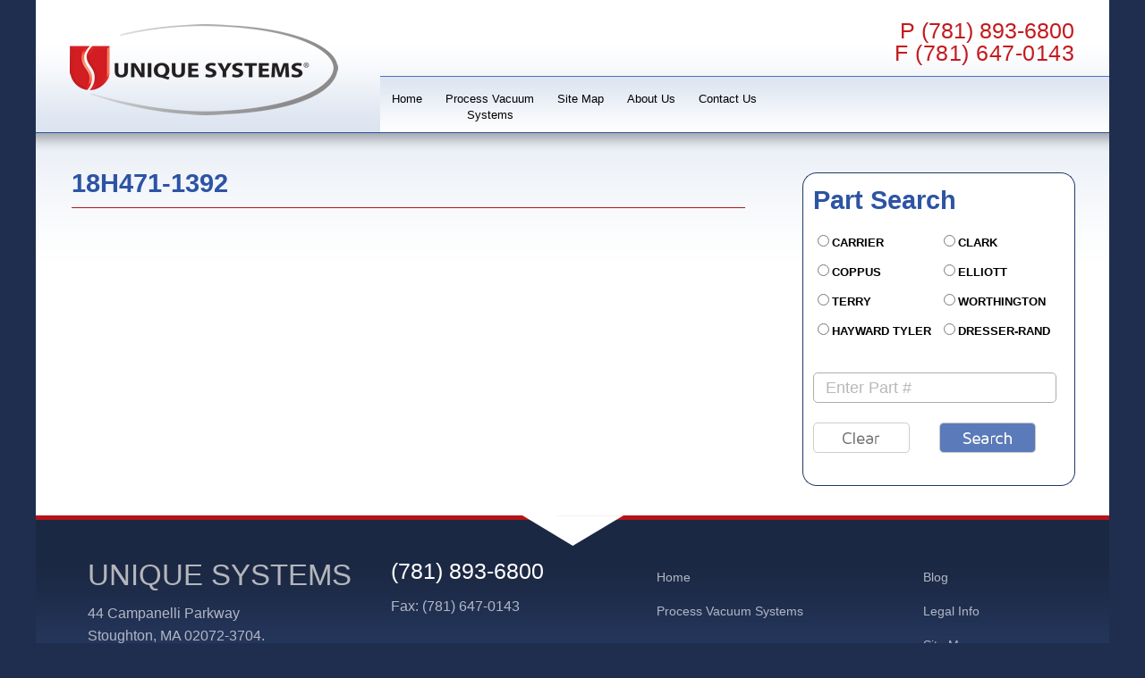

--- FILE ---
content_type: text/html; charset=UTF-8
request_url: https://uniquesystems.com/part/18h471-1392/
body_size: 6382
content:
<!DOCTYPE html PUBLIC "-//W3C//DTD XHTML 1.0 Transitional//EN" "http://www.w3.org/TR/xhtml1/DTD/xhtml1-transitional.dtd">
<!--[if IE 7]>
<html class="ie ie7" lang="en-US">
<![endif]-->
<!--[if IE 8]>
<html class="ie ie8" lang="en-US">
<![endif]-->
<!--[if !(IE 7) | !(IE 8)  ]><!-->
<html lang="en-US">
<!--<![endif]-->
<head>
    <meta charset="UTF-8" />
    <meta name="viewport" content="width=device-width" />
    <title>18H471-1392 | Unique Systems</title>
    <link rel="profile" href="http://gmpg.org/xfn/11" />
    <link rel="shortcut icon" href="https://uniquesystems.com/wp-content/themes/unique-system/images/favicon.ico" />
    <link rel="pingback" href="https://uniquesystems.com/xmlrpc.php" />
    <link href="https://uniquesystems.com/wp-content/themes/unique-system/css/style.css" rel="stylesheet" type="text/css" />
	    <!--[if lt IE 9]>
    <script src="https://uniquesystems.com/wp-content/themes/unique-system/js/html5.js" type="text/javascript"></script>
    <![endif]-->
    <link type="text/css" rel="stylesheet" href="https://uniquesystems.com/wp-content/themes/unique-system/css/jquery.mmenu.css" />
	<script type="text/javascript" language="javascript" src="https://uniquesystems.com/wp-content/themes/unique-system/js/jquery-1.11.0.min.js"></script>
   	<script type="text/javascript" language="javascript" src="https://uniquesystems.com/wp-content/themes/unique-system/js/jquery.mmenu.js"></script>
	<script type="text/javascript" language="javascript">
        $(function() {
			$('nav#menu').mmenu({
				position	: 'right',
				slidingSubmenus: false,
				dragOpen	: true,
				header		: {
					add			: true,
					update		: true,
					title		: 'Contacts'
				}
			});
        });
    </script>
	<script type="text/javascript" language="javascript">
		var currentTallest = 0,
		currentRowStart = 0,
		rowDivs = new Array();
		function setConformingHeight(el, newHeight) {
			el.data("originalHeight",
			(el.data("originalHeight") == undefined) ? (el.height()) : (el.data("originalHeight")));
			el.height(newHeight);
		}
		function getOriginalHeight(el) {
			return (el.data("originalHeight") == undefined) ? (el.height()) : (el.data("originalHeight"));
		}
		function columnConform() {
			$('.eql_pnl, .downlad_pnl').each(function() {
				var $el = $(this);
				var topPosition = $el.position().top;
				if (currentRowStart != topPosition) {
					for(currentDiv = 0 ; currentDiv < rowDivs.length ; currentDiv++) setConformingHeight(rowDivs[
						currentDiv
					],
					currentTallest);
					rowDivs.length = 0; // empty the array
					currentRowStart = topPosition;
					currentTallest = getOriginalHeight($el);
					rowDivs.push($el);
				}else {
					rowDivs.push($el);
					currentTallest = (currentTallest < getOriginalHeight($el)) ? (getOriginalHeight($el)) : (currentTallest);
				}for (currentDiv = 0 ; currentDiv < rowDivs.length ; currentDiv++) setConformingHeight(rowDivs[
					currentDiv
				],
				currentTallest);
			});
		}
		$(window).resize(function() {
			columnConform();
		});
		$(function() {
			columnConform();
		}); 
	</script>
    <meta name='robots' content='max-image-preview:large' />
<meta name="robots" content="&lt;meta name=&quot;robots&quot; content=&quot;noindex,follow&quot; /&gt;
" />
<link rel='dns-prefetch' href='//fonts.googleapis.com' />
<link rel='dns-prefetch' href='//s.w.org' />
<link rel="alternate" type="application/rss+xml" title="Unique Systems &raquo; Feed" href="https://uniquesystems.com/feed/" />
<link rel="alternate" type="application/rss+xml" title="Unique Systems &raquo; Comments Feed" href="https://uniquesystems.com/comments/feed/" />
<link rel="alternate" type="application/rss+xml" title="Unique Systems &raquo; 18H471-1392 Comments Feed" href="https://uniquesystems.com/part/18h471-1392/feed/" />
		<script type="text/javascript">
			window._wpemojiSettings = {"baseUrl":"https:\/\/s.w.org\/images\/core\/emoji\/13.1.0\/72x72\/","ext":".png","svgUrl":"https:\/\/s.w.org\/images\/core\/emoji\/13.1.0\/svg\/","svgExt":".svg","source":{"concatemoji":"https:\/\/uniquesystems.com\/wp-includes\/js\/wp-emoji-release.min.js?ver=5.8.12"}};
			!function(e,a,t){var n,r,o,i=a.createElement("canvas"),p=i.getContext&&i.getContext("2d");function s(e,t){var a=String.fromCharCode;p.clearRect(0,0,i.width,i.height),p.fillText(a.apply(this,e),0,0);e=i.toDataURL();return p.clearRect(0,0,i.width,i.height),p.fillText(a.apply(this,t),0,0),e===i.toDataURL()}function c(e){var t=a.createElement("script");t.src=e,t.defer=t.type="text/javascript",a.getElementsByTagName("head")[0].appendChild(t)}for(o=Array("flag","emoji"),t.supports={everything:!0,everythingExceptFlag:!0},r=0;r<o.length;r++)t.supports[o[r]]=function(e){if(!p||!p.fillText)return!1;switch(p.textBaseline="top",p.font="600 32px Arial",e){case"flag":return s([127987,65039,8205,9895,65039],[127987,65039,8203,9895,65039])?!1:!s([55356,56826,55356,56819],[55356,56826,8203,55356,56819])&&!s([55356,57332,56128,56423,56128,56418,56128,56421,56128,56430,56128,56423,56128,56447],[55356,57332,8203,56128,56423,8203,56128,56418,8203,56128,56421,8203,56128,56430,8203,56128,56423,8203,56128,56447]);case"emoji":return!s([10084,65039,8205,55357,56613],[10084,65039,8203,55357,56613])}return!1}(o[r]),t.supports.everything=t.supports.everything&&t.supports[o[r]],"flag"!==o[r]&&(t.supports.everythingExceptFlag=t.supports.everythingExceptFlag&&t.supports[o[r]]);t.supports.everythingExceptFlag=t.supports.everythingExceptFlag&&!t.supports.flag,t.DOMReady=!1,t.readyCallback=function(){t.DOMReady=!0},t.supports.everything||(n=function(){t.readyCallback()},a.addEventListener?(a.addEventListener("DOMContentLoaded",n,!1),e.addEventListener("load",n,!1)):(e.attachEvent("onload",n),a.attachEvent("onreadystatechange",function(){"complete"===a.readyState&&t.readyCallback()})),(n=t.source||{}).concatemoji?c(n.concatemoji):n.wpemoji&&n.twemoji&&(c(n.twemoji),c(n.wpemoji)))}(window,document,window._wpemojiSettings);
		</script>
		<style type="text/css">
img.wp-smiley,
img.emoji {
	display: inline !important;
	border: none !important;
	box-shadow: none !important;
	height: 1em !important;
	width: 1em !important;
	margin: 0 .07em !important;
	vertical-align: -0.1em !important;
	background: none !important;
	padding: 0 !important;
}
</style>
	<link rel='stylesheet' id='dashicons-css'  href='https://uniquesystems.com/wp-includes/css/dashicons.min.css?ver=5.8.12' type='text/css' media='all' />
<link rel='stylesheet' id='thickbox-css'  href='https://uniquesystems.com/wp-includes/js/thickbox/thickbox.css?ver=5.8.12' type='text/css' media='all' />
<link rel='stylesheet' id='style-maintenance-css'  href='https://uniquesystems.com/wp-content/plugins/wp-ultimate-csv-importer/assets/css/style-maintenance.css?ver=5.8.12' type='text/css' media='all' />
<link rel='stylesheet' id='wp-block-library-css'  href='https://uniquesystems.com/wp-includes/css/dist/block-library/style.min.css?ver=5.8.12' type='text/css' media='all' />
<link rel='stylesheet' id='contact-form-7-css'  href='https://uniquesystems.com/wp-content/plugins/contact-form-7/includes/css/styles.css?ver=5.1.6' type='text/css' media='all' />
<link rel='stylesheet' id='wp-pagenavi-css'  href='https://uniquesystems.com/wp-content/plugins/wp-pagenavi/pagenavi-css.css?ver=2.70' type='text/css' media='all' />
<link rel='stylesheet' id='twentytwelve-fonts-css'  href='https://fonts.googleapis.com/css?family=Open+Sans:400italic,700italic,400,700&#038;subset=latin,latin-ext' type='text/css' media='all' />
<link rel='stylesheet' id='twentytwelve-style-css'  href='https://uniquesystems.com/wp-content/themes/unique-system/style.css?ver=5.8.12' type='text/css' media='all' />
<!--[if lt IE 9]>
<link rel='stylesheet' id='twentytwelve-ie-css'  href='https://uniquesystems.com/wp-content/themes/unique-system/css/ie.css?ver=20121010' type='text/css' media='all' />
<![endif]-->
<script type='text/javascript' src='https://uniquesystems.com/wp-includes/js/jquery/jquery.js?ver=3.6.0' id='jquery-core-js'></script>
<script type='text/javascript' src='https://uniquesystems.com/wp-includes/js/jquery/jquery-migrate.min.js?ver=3.3.2' id='jquery-migrate-js'></script>
<script type='text/javascript' id='utils-js-extra'>
/* <![CDATA[ */
var userSettings = {"url":"\/","uid":"0","time":"1763776045","secure":"1"};
/* ]]> */
</script>
<script type='text/javascript' src='https://uniquesystems.com/wp-includes/js/utils.min.js?ver=5.8.12' id='utils-js'></script>
<link rel="https://api.w.org/" href="https://uniquesystems.com/wp-json/" /><link rel="EditURI" type="application/rsd+xml" title="RSD" href="https://uniquesystems.com/xmlrpc.php?rsd" />
<link rel="wlwmanifest" type="application/wlwmanifest+xml" href="https://uniquesystems.com/wp-includes/wlwmanifest.xml" /> 
<meta name="generator" content="WordPress 5.8.12" />
<link rel='shortlink' href='https://uniquesystems.com/?p=197524' />
<link rel="alternate" type="application/json+oembed" href="https://uniquesystems.com/wp-json/oembed/1.0/embed?url=https%3A%2F%2Funiquesystems.com%2Fpart%2F18h471-1392%2F" />
<link rel="alternate" type="text/xml+oembed" href="https://uniquesystems.com/wp-json/oembed/1.0/embed?url=https%3A%2F%2Funiquesystems.com%2Fpart%2F18h471-1392%2F&#038;format=xml" />
<!-- <meta name="NextGEN" version="3.2.19" /> -->
<link rel="icon" href="https://uniquesystems.com/wp-content/uploads/2024/10/cropped-unique-systems-icon-32x32.jpg" sizes="32x32" />
<link rel="icon" href="https://uniquesystems.com/wp-content/uploads/2024/10/cropped-unique-systems-icon-192x192.jpg" sizes="192x192" />
<link rel="apple-touch-icon" href="https://uniquesystems.com/wp-content/uploads/2024/10/cropped-unique-systems-icon-180x180.jpg" />
<meta name="msapplication-TileImage" content="https://uniquesystems.com/wp-content/uploads/2024/10/cropped-unique-systems-icon-270x270.jpg" />
		<style type="text/css" id="wp-custom-css">
			t.formFooter{nttdisplay: none!important;nt}n .f6 {nt display: none!important;n}n.branding21 {ntdisplay: none!important;n}		</style>
		    <link href="https://uniquesystems.com/wp-content/themes/unique-system/css/responsive.css" rel="stylesheet" type="text/css" />
    <style>
			</style>
	</head>
<body>      
    <div class="mobile_menu"><a href="#menu"></a></div>
    <nav id="menu">
        <div class="menu-header-menu-container"><ul id="menu-header-menu" class="menu"><li id="menu-item-383" class="menu-item menu-item-type-post_type menu-item-object-page menu-item-home menu-item-383"><a href="https://uniquesystems.com/">Home</a></li>
<li id="menu-item-14945" class="menu-item menu-item-type-custom menu-item-object-custom menu-item-has-children menu-item-14945"><a href="#">Process Vacuum<br> Systems</a>
<ul class="sub-menu">
	<li id="menu-item-468" class="menu-item menu-item-type-post_type menu-item-object-page menu-item-468"><a href="https://uniquesystems.com/process-vacuum-systems/introduction/">Introduction</a></li>
	<li id="menu-item-470" class="menu-item menu-item-type-post_type menu-item-object-page menu-item-has-children menu-item-470"><a href="https://uniquesystems.com/process-vacuum-systems/markets-applications/">Markets &#038; Applications</a>
	<ul class="sub-menu">
		<li id="menu-item-471" class="menu-item menu-item-type-post_type menu-item-object-page menu-item-471"><a href="https://uniquesystems.com/process-vacuum-systems/markets-applications/aerospace-research/">Aerospace &#038; Research</a></li>
		<li id="menu-item-472" class="menu-item menu-item-type-post_type menu-item-object-page menu-item-472"><a href="https://uniquesystems.com/process-vacuum-systems/markets-applications/chemical/">Chemical</a></li>
		<li id="menu-item-473" class="menu-item menu-item-type-post_type menu-item-object-page menu-item-473"><a href="https://uniquesystems.com/process-vacuum-systems/markets-applications/food-processing/">Food Processing</a></li>
		<li id="menu-item-474" class="menu-item menu-item-type-post_type menu-item-object-page menu-item-474"><a href="https://uniquesystems.com/process-vacuum-systems/markets-applications/general-industrial/">General Industrial</a></li>
		<li id="menu-item-475" class="menu-item menu-item-type-post_type menu-item-object-page menu-item-475"><a href="https://uniquesystems.com/process-vacuum-systems/markets-applications/petrochemical/">Petrochemical</a></li>
		<li id="menu-item-476" class="menu-item menu-item-type-post_type menu-item-object-page menu-item-476"><a href="https://uniquesystems.com/process-vacuum-systems/markets-applications/pharmaceutical/">Pharmaceutical</a></li>
		<li id="menu-item-477" class="menu-item menu-item-type-post_type menu-item-object-page menu-item-477"><a href="https://uniquesystems.com/process-vacuum-systems/markets-applications/power-generation/">Power Generation</a></li>
		<li id="menu-item-478" class="menu-item menu-item-type-post_type menu-item-object-page menu-item-478"><a href="https://uniquesystems.com/process-vacuum-systems/markets-applications/sea-water-desalination/">Sea Water Desalination</a></li>
		<li id="menu-item-479" class="menu-item menu-item-type-post_type menu-item-object-page menu-item-479"><a href="https://uniquesystems.com/process-vacuum-systems/markets-applications/steel-degassing/">Steel Degassing</a></li>
	</ul>
</li>
	<li id="menu-item-462" class="menu-item menu-item-type-post_type menu-item-object-page menu-item-has-children menu-item-462"><a href="https://uniquesystems.com/process-vacuum-systems/ejector-products/">Ejector Products</a>
	<ul class="sub-menu">
		<li id="menu-item-466" class="menu-item menu-item-type-post_type menu-item-object-page menu-item-466"><a href="https://uniquesystems.com/process-vacuum-systems/ejector-products/steam-jet-ejectors/">Steam Jet Ejectors</a></li>
		<li id="menu-item-463" class="menu-item menu-item-type-post_type menu-item-object-page menu-item-463"><a href="https://uniquesystems.com/process-vacuum-systems/ejector-products/boosters/">Boosters</a></li>
		<li id="menu-item-493" class="menu-item menu-item-type-post_type menu-item-object-page menu-item-493"><a href="https://uniquesystems.com/process-vacuum-systems/ejector-products/thermocompressors/">Thermocompressors</a></li>
		<li id="menu-item-494" class="menu-item menu-item-type-post_type menu-item-object-page menu-item-494"><a href="https://uniquesystems.com/process-vacuum-systems/ejector-products/%ef%bb%bfeductors/">﻿Eductors</a></li>
		<li id="menu-item-465" class="menu-item menu-item-type-post_type menu-item-object-page menu-item-465"><a href="https://uniquesystems.com/process-vacuum-systems/ejector-products/gas-motivated-ejectors/">Gas Motivated Ejectors</a></li>
		<li id="menu-item-464" class="menu-item menu-item-type-post_type menu-item-object-page menu-item-464"><a href="https://uniquesystems.com/process-vacuum-systems/ejector-products/condensers/">Condensers</a></li>
	</ul>
</li>
	<li id="menu-item-461" class="menu-item menu-item-type-post_type menu-item-object-page menu-item-461"><a href="https://uniquesystems.com/process-vacuum-systems/ejector-air-removal-systems/">Ejector Air Removal Systems</a></li>
	<li id="menu-item-489" class="menu-item menu-item-type-post_type menu-item-object-page menu-item-489"><a href="https://uniquesystems.com/process-vacuum-systems/turbine-gland-seal-vacuum-systems/">Turbine Gland Seal Vacuum Systems</a></li>
	<li id="menu-item-485" class="menu-item menu-item-type-post_type menu-item-object-page menu-item-485"><a href="https://uniquesystems.com/process-vacuum-systems/process-ejector-vacuum-systems/">Process Ejector Vacuum Systems</a></li>
	<li id="menu-item-469" class="menu-item menu-item-type-post_type menu-item-object-page menu-item-469"><a href="https://uniquesystems.com/process-vacuum-systems/liquid-ring-vacuum-pump-systems/">Liquid Ring Vacuum Pump Systems</a></li>
	<li id="menu-item-490" class="menu-item menu-item-type-post_type menu-item-object-page menu-item-490"><a href="https://uniquesystems.com/process-vacuum-systems/waterbox-priming-systems/">Waterbox Priming Systems</a></li>
	<li id="menu-item-467" class="menu-item menu-item-type-post_type menu-item-object-page menu-item-467"><a href="https://uniquesystems.com/process-vacuum-systems/hybrid-vacuum-systems/">Hybrid Vacuum Systems</a></li>
	<li id="menu-item-491" class="menu-item menu-item-type-post_type menu-item-object-page menu-item-491"><a href="https://uniquesystems.com/process-vacuum-systems/condensate-pump-systems/">Condensate Pump Systems</a></li>
	<li id="menu-item-480" class="menu-item menu-item-type-post_type menu-item-object-page menu-item-has-children menu-item-480"><a href="https://uniquesystems.com/process-vacuum-systems/miscellaneous-products/">Miscellaneous Products</a>
	<ul class="sub-menu">
		<li id="menu-item-481" class="menu-item menu-item-type-post_type menu-item-object-page menu-item-481"><a href="https://uniquesystems.com/process-vacuum-systems/miscellaneous-products/condensate-receiver-system/">Condensate Receiver System</a></li>
		<li id="menu-item-482" class="menu-item menu-item-type-post_type menu-item-object-page menu-item-482"><a href="https://uniquesystems.com/process-vacuum-systems/miscellaneous-products/deaerating-feedwater-heaters/">Deaerating Feedwater Heaters</a></li>
		<li id="menu-item-483" class="menu-item menu-item-type-post_type menu-item-object-page menu-item-483"><a href="https://uniquesystems.com/process-vacuum-systems/miscellaneous-products/dual-trap-assembly/">Dual Trap Assembly</a></li>
		<li id="menu-item-484" class="menu-item menu-item-type-post_type menu-item-object-page menu-item-484"><a href="https://uniquesystems.com/process-vacuum-systems/miscellaneous-products/quickcheck-ejector-steam-chest/">Quickcheck® Ejector Steam Chest</a></li>
		<li id="menu-item-496" class="menu-item menu-item-type-post_type menu-item-object-page menu-item-496"><a href="https://uniquesystems.com/process-vacuum-systems/miscellaneous-products/vacuum-condensate-drainer/">Vacuum Condensate Drainer</a></li>
		<li id="menu-item-497" class="menu-item menu-item-type-post_type menu-item-object-page menu-item-497"><a href="https://uniquesystems.com/process-vacuum-systems/miscellaneous-products/vacuum-priming-valve/">Vacuum Priming Valve</a></li>
	</ul>
</li>
	<li id="menu-item-492" class="menu-item menu-item-type-post_type menu-item-object-page menu-item-492"><a href="https://uniquesystems.com/process-vacuum-systems/vacuum-engineering-services/">Vacuum Engineering Services</a></li>
	<li id="menu-item-486" class="menu-item menu-item-type-post_type menu-item-object-page menu-item-has-children menu-item-486"><a href="https://uniquesystems.com/process-vacuum-systems/spare-parts/">Spare Parts</a>
	<ul class="sub-menu">
		<li id="menu-item-487" class="menu-item menu-item-type-post_type menu-item-object-page menu-item-487"><a href="https://uniquesystems.com/process-vacuum-systems/spare-parts/ejector-vacuum-systems/">Ejector Vacuum Systems</a></li>
		<li id="menu-item-488" class="menu-item menu-item-type-post_type menu-item-object-page menu-item-488"><a href="https://uniquesystems.com/process-vacuum-systems/spare-parts/pump-hybrid-vacuum-systems/">Pump &#038; Hybrid Vacuum Systems</a></li>
	</ul>
</li>
	<li id="menu-item-460" class="menu-item menu-item-type-post_type menu-item-object-page menu-item-460"><a href="https://uniquesystems.com/process-vacuum-systems/downloads-pdf-files/">Downloads (PDF Files)</a></li>
	<li id="menu-item-458" class="menu-item menu-item-type-post_type menu-item-object-page menu-item-458"><a href="https://uniquesystems.com/process-vacuum-systems/photo-gallery/">Photo Gallery</a></li>
</ul>
</li>
<li id="menu-item-375" class="menu-item menu-item-type-post_type menu-item-object-page menu-item-375"><a href="https://uniquesystems.com/site-map/">Site Map</a></li>
<li id="menu-item-102041" class="menu-item menu-item-type-post_type menu-item-object-page menu-item-102041"><a href="https://uniquesystems.com/about-us/">About Us</a></li>
<li id="menu-item-376" class="menu-item menu-item-type-post_type menu-item-object-page menu-item-376"><a href="https://uniquesystems.com/contact-us/">Contact Us</a></li>
</ul></div>    </nav>
    <div class="clear"></div>
    <div class="main">
        <div class="header">
            <div class="logo"><a href="https://uniquesystems.com/"><img src="http://uniquesystems.com/wp-content/uploads/2024/10/unique-systems-logo.png" alt="Unique Systems" /></a></div>
            <div class="phone">                	
                P  <a href="tel:7818936800" style="color: #c41a1e; text-decoration: none;">(781) 893-6800</a><br />
                <span>F (781) 647-0143</span>
            </div>
            <div class="top_nav">
                <div class="menu-header-menu-container"><ul id="menu-header-menu-1" class="menu"><li class="menu-item menu-item-type-post_type menu-item-object-page menu-item-home menu-item-383"><a href="https://uniquesystems.com/">Home</a></li>
<li class="menu-item menu-item-type-custom menu-item-object-custom menu-item-has-children menu-item-14945"><a href="#">Process Vacuum<br> Systems</a>
<ul class="sub-menu">
	<li class="menu-item menu-item-type-post_type menu-item-object-page menu-item-468"><a href="https://uniquesystems.com/process-vacuum-systems/introduction/">Introduction</a></li>
	<li class="menu-item menu-item-type-post_type menu-item-object-page menu-item-has-children menu-item-470"><a href="https://uniquesystems.com/process-vacuum-systems/markets-applications/">Markets &#038; Applications</a>
	<ul class="sub-menu">
		<li class="menu-item menu-item-type-post_type menu-item-object-page menu-item-471"><a href="https://uniquesystems.com/process-vacuum-systems/markets-applications/aerospace-research/">Aerospace &#038; Research</a></li>
		<li class="menu-item menu-item-type-post_type menu-item-object-page menu-item-472"><a href="https://uniquesystems.com/process-vacuum-systems/markets-applications/chemical/">Chemical</a></li>
		<li class="menu-item menu-item-type-post_type menu-item-object-page menu-item-473"><a href="https://uniquesystems.com/process-vacuum-systems/markets-applications/food-processing/">Food Processing</a></li>
		<li class="menu-item menu-item-type-post_type menu-item-object-page menu-item-474"><a href="https://uniquesystems.com/process-vacuum-systems/markets-applications/general-industrial/">General Industrial</a></li>
		<li class="menu-item menu-item-type-post_type menu-item-object-page menu-item-475"><a href="https://uniquesystems.com/process-vacuum-systems/markets-applications/petrochemical/">Petrochemical</a></li>
		<li class="menu-item menu-item-type-post_type menu-item-object-page menu-item-476"><a href="https://uniquesystems.com/process-vacuum-systems/markets-applications/pharmaceutical/">Pharmaceutical</a></li>
		<li class="menu-item menu-item-type-post_type menu-item-object-page menu-item-477"><a href="https://uniquesystems.com/process-vacuum-systems/markets-applications/power-generation/">Power Generation</a></li>
		<li class="menu-item menu-item-type-post_type menu-item-object-page menu-item-478"><a href="https://uniquesystems.com/process-vacuum-systems/markets-applications/sea-water-desalination/">Sea Water Desalination</a></li>
		<li class="menu-item menu-item-type-post_type menu-item-object-page menu-item-479"><a href="https://uniquesystems.com/process-vacuum-systems/markets-applications/steel-degassing/">Steel Degassing</a></li>
	</ul>
</li>
	<li class="menu-item menu-item-type-post_type menu-item-object-page menu-item-has-children menu-item-462"><a href="https://uniquesystems.com/process-vacuum-systems/ejector-products/">Ejector Products</a>
	<ul class="sub-menu">
		<li class="menu-item menu-item-type-post_type menu-item-object-page menu-item-466"><a href="https://uniquesystems.com/process-vacuum-systems/ejector-products/steam-jet-ejectors/">Steam Jet Ejectors</a></li>
		<li class="menu-item menu-item-type-post_type menu-item-object-page menu-item-463"><a href="https://uniquesystems.com/process-vacuum-systems/ejector-products/boosters/">Boosters</a></li>
		<li class="menu-item menu-item-type-post_type menu-item-object-page menu-item-493"><a href="https://uniquesystems.com/process-vacuum-systems/ejector-products/thermocompressors/">Thermocompressors</a></li>
		<li class="menu-item menu-item-type-post_type menu-item-object-page menu-item-494"><a href="https://uniquesystems.com/process-vacuum-systems/ejector-products/%ef%bb%bfeductors/">﻿Eductors</a></li>
		<li class="menu-item menu-item-type-post_type menu-item-object-page menu-item-465"><a href="https://uniquesystems.com/process-vacuum-systems/ejector-products/gas-motivated-ejectors/">Gas Motivated Ejectors</a></li>
		<li class="menu-item menu-item-type-post_type menu-item-object-page menu-item-464"><a href="https://uniquesystems.com/process-vacuum-systems/ejector-products/condensers/">Condensers</a></li>
	</ul>
</li>
	<li class="menu-item menu-item-type-post_type menu-item-object-page menu-item-461"><a href="https://uniquesystems.com/process-vacuum-systems/ejector-air-removal-systems/">Ejector Air Removal Systems</a></li>
	<li class="menu-item menu-item-type-post_type menu-item-object-page menu-item-489"><a href="https://uniquesystems.com/process-vacuum-systems/turbine-gland-seal-vacuum-systems/">Turbine Gland Seal Vacuum Systems</a></li>
	<li class="menu-item menu-item-type-post_type menu-item-object-page menu-item-485"><a href="https://uniquesystems.com/process-vacuum-systems/process-ejector-vacuum-systems/">Process Ejector Vacuum Systems</a></li>
	<li class="menu-item menu-item-type-post_type menu-item-object-page menu-item-469"><a href="https://uniquesystems.com/process-vacuum-systems/liquid-ring-vacuum-pump-systems/">Liquid Ring Vacuum Pump Systems</a></li>
	<li class="menu-item menu-item-type-post_type menu-item-object-page menu-item-490"><a href="https://uniquesystems.com/process-vacuum-systems/waterbox-priming-systems/">Waterbox Priming Systems</a></li>
	<li class="menu-item menu-item-type-post_type menu-item-object-page menu-item-467"><a href="https://uniquesystems.com/process-vacuum-systems/hybrid-vacuum-systems/">Hybrid Vacuum Systems</a></li>
	<li class="menu-item menu-item-type-post_type menu-item-object-page menu-item-491"><a href="https://uniquesystems.com/process-vacuum-systems/condensate-pump-systems/">Condensate Pump Systems</a></li>
	<li class="menu-item menu-item-type-post_type menu-item-object-page menu-item-has-children menu-item-480"><a href="https://uniquesystems.com/process-vacuum-systems/miscellaneous-products/">Miscellaneous Products</a>
	<ul class="sub-menu">
		<li class="menu-item menu-item-type-post_type menu-item-object-page menu-item-481"><a href="https://uniquesystems.com/process-vacuum-systems/miscellaneous-products/condensate-receiver-system/">Condensate Receiver System</a></li>
		<li class="menu-item menu-item-type-post_type menu-item-object-page menu-item-482"><a href="https://uniquesystems.com/process-vacuum-systems/miscellaneous-products/deaerating-feedwater-heaters/">Deaerating Feedwater Heaters</a></li>
		<li class="menu-item menu-item-type-post_type menu-item-object-page menu-item-483"><a href="https://uniquesystems.com/process-vacuum-systems/miscellaneous-products/dual-trap-assembly/">Dual Trap Assembly</a></li>
		<li class="menu-item menu-item-type-post_type menu-item-object-page menu-item-484"><a href="https://uniquesystems.com/process-vacuum-systems/miscellaneous-products/quickcheck-ejector-steam-chest/">Quickcheck® Ejector Steam Chest</a></li>
		<li class="menu-item menu-item-type-post_type menu-item-object-page menu-item-496"><a href="https://uniquesystems.com/process-vacuum-systems/miscellaneous-products/vacuum-condensate-drainer/">Vacuum Condensate Drainer</a></li>
		<li class="menu-item menu-item-type-post_type menu-item-object-page menu-item-497"><a href="https://uniquesystems.com/process-vacuum-systems/miscellaneous-products/vacuum-priming-valve/">Vacuum Priming Valve</a></li>
	</ul>
</li>
	<li class="menu-item menu-item-type-post_type menu-item-object-page menu-item-492"><a href="https://uniquesystems.com/process-vacuum-systems/vacuum-engineering-services/">Vacuum Engineering Services</a></li>
	<li class="menu-item menu-item-type-post_type menu-item-object-page menu-item-has-children menu-item-486"><a href="https://uniquesystems.com/process-vacuum-systems/spare-parts/">Spare Parts</a>
	<ul class="sub-menu">
		<li class="menu-item menu-item-type-post_type menu-item-object-page menu-item-487"><a href="https://uniquesystems.com/process-vacuum-systems/spare-parts/ejector-vacuum-systems/">Ejector Vacuum Systems</a></li>
		<li class="menu-item menu-item-type-post_type menu-item-object-page menu-item-488"><a href="https://uniquesystems.com/process-vacuum-systems/spare-parts/pump-hybrid-vacuum-systems/">Pump &#038; Hybrid Vacuum Systems</a></li>
	</ul>
</li>
	<li class="menu-item menu-item-type-post_type menu-item-object-page menu-item-460"><a href="https://uniquesystems.com/process-vacuum-systems/downloads-pdf-files/">Downloads (PDF Files)</a></li>
	<li class="menu-item menu-item-type-post_type menu-item-object-page menu-item-458"><a href="https://uniquesystems.com/process-vacuum-systems/photo-gallery/">Photo Gallery</a></li>
</ul>
</li>
<li class="menu-item menu-item-type-post_type menu-item-object-page menu-item-375"><a href="https://uniquesystems.com/site-map/">Site Map</a></li>
<li class="menu-item menu-item-type-post_type menu-item-object-page menu-item-102041"><a href="https://uniquesystems.com/about-us/">About Us</a></li>
<li class="menu-item menu-item-type-post_type menu-item-object-page menu-item-376"><a href="https://uniquesystems.com/contact-us/">Contact Us</a></li>
</ul></div>                <div class="clear"></div>
            </div>
        </div>
        <div class="clear"></div>    <div class="content_page">
        <div class="section_left">
			
				
	<article id="post-197524" class="post-197524 part type-part status-publish hentry">
				<header class="entry-header">
			
						<h1 class="entry-title">18H471-1392</h1>
										<div class="comments-link">
									</div><!-- .comments-link -->
					</header><!-- .entry-header -->

				<div class="entry-content">
								</div><!-- .entry-content -->
		
		<footer class="entry-meta">
											</footer><!-- .entry-meta -->
	</article><!-- #post -->

				<nav class="nav-single">
					<span class="nav-previous"><a href="https://uniquesystems.com/part/18h471-1014-8/" rel="prev"><span class="meta-nav">&larr;</span> 18H471-1014-8</a></span>
					<span class="nav-next"><a href="https://uniquesystems.com/part/18h471-1633/" rel="next">18H471-1633 <span class="meta-nav">&rarr;</span></a></span>
				</nav><!-- .nav-single -->

				
			        </div>
        <div class="section_right">
            <div class="search_pnl">
                <h3>Part Search</h3>
<form name="frm" method="post" action="">
		<div class="pnl_left">
		<input type="radio" value="CARRIER" name="part_oem"  /><label>CARRIER</label>
		<div class="clear"></div>
		<input type="radio" value="COPPUS" name="part_oem"  /><label>COPPUS</label>
		<div class="clear"></div>
		<input type="radio" value="TERRY" name="part_oem"  /><label>TERRY</label>
		<div class="clear"></div>
        <input type="radio" value="Hayward Tyler" name="part_oem"  /><label>Hayward Tyler</label>
        <div class="clear"></div>
	</div>
	<div class="pnl_right">
		<input type="radio" value="CLARK" name="part_oem"  /><label>CLARK</label>
		<div class="clear"></div>
		<input type="radio" value="ELLIOTT" name="part_oem"  /><label>ELLIOTT</label>
		<div class="clear"></div>
		<input type="radio" value="WORTHINGTON" name="part_oem"  /><label>WORTHINGTON</label>
		<div class="clear"></div>
		<input type="radio" value="DRESSER-RAND" name="part_oem"  /><label>DRESSER-RAND</label>
		<div class="clear"></div>
	</div>
	<div class="clear"></div>
	<input type="text" name="part_number" id="part_number" placeholder="Enter Part #" />
	<div class="pnl_left">
		<input type="reset" class="clear_btn" value="Clear" />
	</div>
	<div class="pnl_right">
		<input type="submit" name="btnsubmit" class="submit_btn" value="Search" />
	</div>
	<div class="clear"></div>
</form>            </div>
        </div>
        <div class="clear"></div>
    </div>
        <div class="footer">
        	<div class="left">
            	<div class="f_lft">
                    <div class="footer_logo">Unique Systems</div>
                    <div class="add">
                    	44 Campanelli Parkway<br/> 
						Stoughton, MA 02072-3704.                         
                    </div>
                	<div class="f_phone ph_display">
                    	 <a href="tel:7818936800" style="color: #ffffff; text-decoration: none;">(781) 893-6800</a><br />
                        Fax: (781) 647-0143
                    </div>
                    <div class="copyright">
                    	©2014 Unique Systems | All Rights Reserved                    </div>
                </div>
                <div class="f_rgt">
                	<div class="f_phone p_display">
                    	<span><a href="tel:7818936800" style="color: #ffffff; text-decoration: none;">(781) 893-6800</a></span>
                        Fax: (781) 647-0143
                    </div>
                </div>
                <div class="clear"></div>
            </div>
            <div class="right">
            	<div class="f_lft">
                    <div class="footer_nav">
						<div class="menu-footer-menu-1-container"><ul id="menu-footer-menu-1" class="menu"><li id="menu-item-387" class="menu-item menu-item-type-custom menu-item-object-custom menu-item-home menu-item-387"><a href="https://uniquesystems.com/">Home</a></li>
<li id="menu-item-384" class="menu-item menu-item-type-post_type menu-item-object-page menu-item-384"><a href="https://uniquesystems.com/process-vacuum-systems/introduction/">Process Vacuum Systems</a></li>
</ul></div>                    </div>
                </div>
                <div class="f_rgt">
                    <div class="footer_nav">
						<div class="menu-footer-menu-2-container"><ul id="menu-footer-menu-2" class="menu"><li id="menu-item-388" class="menu-item menu-item-type-post_type menu-item-object-page current_page_parent menu-item-388"><a href="https://uniquesystems.com/blog/">Blog</a></li>
<li id="menu-item-29046" class="menu-item menu-item-type-post_type menu-item-object-page menu-item-29046"><a href="https://uniquesystems.com/legal-info/">Legal Info</a></li>
<li id="menu-item-389" class="menu-item menu-item-type-post_type menu-item-object-page menu-item-389"><a href="https://uniquesystems.com/site-map/">Site Map</a></li>
<li id="menu-item-390" class="menu-item menu-item-type-post_type menu-item-object-page menu-item-390"><a href="https://uniquesystems.com/contact-us/">Contact Us</a></li>
</ul></div>                    </div>                	
                </div>
                <div class="clear"></div>
            </div>
            <div class="clear"></div>
        </div>
    </div>
<!-- ngg_resource_manager_marker --><script type='text/javascript' src='https://uniquesystems.com/wp-admin/js/editor.min.js?ver=5.8.12' id='editor-js'></script>
<script type='text/javascript' id='editor-js-after'>
window.wp.oldEditor = window.wp.editor;
</script>
<script type='text/javascript' id='thickbox-js-extra'>
/* <![CDATA[ */
var thickboxL10n = {"next":"Next >","prev":"< Prev","image":"Image","of":"of","close":"Close","noiframes":"This feature requires inline frames. You have iframes disabled or your browser does not support them.","loadingAnimation":"https:\/\/uniquesystems.com\/wp-includes\/js\/thickbox\/loadingAnimation.gif"};
/* ]]> */
</script>
<script type='text/javascript' src='https://uniquesystems.com/wp-includes/js/thickbox/thickbox.js?ver=3.1-20121105' id='thickbox-js'></script>
<script type='text/javascript' src='https://uniquesystems.com/wp-includes/js/underscore.min.js?ver=1.13.1' id='underscore-js'></script>
<script type='text/javascript' src='https://uniquesystems.com/wp-includes/js/shortcode.min.js?ver=5.8.12' id='shortcode-js'></script>
<script type='text/javascript' src='https://uniquesystems.com/wp-admin/js/media-upload.min.js?ver=5.8.12' id='media-upload-js'></script>
<script type='text/javascript' id='contact-form-7-js-extra'>
/* <![CDATA[ */
var wpcf7 = {"apiSettings":{"root":"https:\/\/uniquesystems.com\/wp-json\/contact-form-7\/v1","namespace":"contact-form-7\/v1"}};
/* ]]> */
</script>
<script type='text/javascript' src='https://uniquesystems.com/wp-content/plugins/contact-form-7/includes/js/scripts.js?ver=5.1.6' id='contact-form-7-js'></script>
<script type='text/javascript' src='https://uniquesystems.com/wp-includes/js/comment-reply.min.js?ver=5.8.12' id='comment-reply-js'></script>
<script type='text/javascript' src='https://uniquesystems.com/wp-content/themes/unique-system/js/navigation.js?ver=20140318' id='twentytwelve-navigation-js'></script>
<script type='text/javascript' src='https://uniquesystems.com/wp-content/plugins/page-links-to/dist/new-tab.js?ver=3.2.2' id='page-links-to-js'></script>
<script type='text/javascript' src='https://uniquesystems.com/wp-includes/js/wp-embed.min.js?ver=5.8.12' id='wp-embed-js'></script>
<script type="text/javascript">
document.write(unescape("%3Cscript src='" + document.location.protocol + "//www.webtraxs.com/trxscript.php' type='text/javascript'%3E%3C/script%3E"));
</script>
<script type="text/javascript">
_trxid = "uniquesys";
webTraxs();
</script>
<noscript><img src="http://www.webtraxs.com/webtraxs.php?id=uniquesys&st=img" alt=""></noscript></body>
</html>

--- FILE ---
content_type: text/css
request_url: https://uniquesystems.com/wp-content/themes/unique-system/css/style.css
body_size: 2947
content:
@charset "utf-8";
/* CSS Document */

@import url(http://fonts.googleapis.com/css?family=Anton);
@import url(http://fonts.googleapis.com/css?family=Maven+Pro:400,500,700,900);

body{margin:0px; padding:0px; background:#1f2e4e; font:normal 16px/20px 'Maven Pro', Arial, Helvetica, sans-serif; color:#273f58;}

.clear{clear:both;}

.main{width:1200px; margin:0px auto;}

::-webkit-input-placeholder { /* WebKit browsers */
    color:    #b8b8b8;
}
:-moz-placeholder { /* Mozilla Firefox 4 to 18 */
    color:    #b8b8b8;
    opacity:  1;
}
::-moz-placeholder { /* Mozilla Firefox 19+ */
    color:    #b8b8b8;
    opacity:  1;
}
:-ms-input-placeholder { /* Internet Explorer 10+ */
    color:    #b8b8b8;
}

a{color:#2d54a4;}
nav{display:none;}
.header{background:url(../images/header_bg.jpg) repeat-x left top; height:149px;}
.header .logo{float:left; width:346px; padding:27px 0px 0px 38px;}
.header .phone{text-align:right; font:normal 25px/25px 'Anton', Arial, Helvetica, sans-serif; color:#c41a1e; padding:22px 39px 0px 0px; min-height:50px; float:right;}
.header .phone span{letter-spacing:0.5px;}

.header .top_nav{width:815px; float:right;}
.header .top_nav ul{margin:13px 0px 0px 0px; padding:0px; list-style:none; background:url(../images/nav_bg.jpg) repeat-x left top; height:63px;}
.header .top_nav ul li{float:left; padding:1px 0px 0px 0px; display:block;height:62px; text-align:center;}
.header .top_nav ul li a{font:normal 13px/18px 'Maven Pro', Arial, Helvetica, sans-serif; color:#000001; text-decoration:none;height:46px; display:block; padding:16px 13px 0px;}
.header .top_nav ul li:hover a,
.header .top_nav ul li a:hover,
.header .top_nav ul li.current_page_item a{background:url(../images/up_arrow.png) no-repeat center bottom, url(../images/nav_li_bg.jpg) repeat-x left top; display:block; color:#ffffff;}

.header .top_nav ul li:hover ul{display:block;}
.header .top_nav ul li ul{display:none; position:absolute; z-index:9999; margin:1px 0px 0px 0px; border-bottom:none; background:#ffffff; padding:0px 0px 10px 0px;
	border-bottom-left-radius:15px; border-bottom-right-radius:15px; -moz-border-radius-bottomleft:5px; -moz-border-radius-bottomright:5px; -webkit-border-bottom-left-radius:5px;
	-webkit-border-bottom-right-radius:5px;	height:auto; box-shadow: 1px 2px 4px 3px #8a99a2; -moz-box-shadow: 1px 2px 4px 3px #8a99a2; -webkit-box-shadow: 1px 2px 4px 3px #8a99a2;}
.header .top_nav ul li ul li{float:none; background:none; line-height:34px; border-left:none; width:200px; height:auto; text-align:left; padding:0px;position:relative;}
.header .top_nav ul li ul li a,
.header .top_nav ul li:hover ul li a,
.header .top_nav ul li.current_page_item ul li a
{font:normal 14px 'Maven Pro', Arial, Helvetica, sans-serif; color:#294785; padding:10px 12px; height:auto; background:transparent none}
.header .top_nav ul li ul li a:hover,
.header .top_nav ul li:hover ul li a:hover,
.header .top_nav ul li ul li.current_page_item a
{text-decoration:none; background:#537bcb; color:#ffffff;}

.header .top_nav ul li ul li.menu-item-has-children a:hover{background:#537bcb url(../images/arrow_right.png) no-repeat right center;}


.header .top_nav ul li:hover ul li ul,
.header .top_nav ul li:hover ul li ul li ul,
.header .top_nav ul li:hover ul li:hover ul li ul
{display:none;}

.header .top_nav ul li ul li:hover ul,
.header .top_nav ul li ul li ul li:hover ul,
.header .top_nav ul li ul li:hover ul li:hover ul
{display:block; left:200px; top:0px;}
.header .top_nav ul li ul li ul{display:none; position:absolute; z-index:9999; margin:0px; border-bottom:none; box-shadow: 1px 2px 3px 2px #545455; -moz-box-shadow: 1px 2px 3px 2px #545455;
		-webkit-box-shadow: 1px 2px 3px 2px #545455;}
.header .top_nav ul li ul li ul li{float:none; background:none; line-height:34px; border-left:none; min-width:290px;}
.header .top_nav ul li ul li ul li a,
.header .top_nav ul li:hover ul li ul li a,
.header .top_nav ul li ul li ul li.current_page_item a,
.header .top_nav ul li ul li ul li ul li a,
.header .top_nav ul li ul li.current_page_item ul li a,
.header .top_nav ul li ul li ul li.current_page_item ul li a
{font:normal 14px/14px 'Maven Pro', Arial, Helvetica, sans-serif; color:#294785; border-bottom:3px solid transparent; background:transparent none}
.header .top_nav ul li ul li ul li a:hover,
.header .top_nav ul li:hover ul li ul li a:hover,
.header .top_nav ul li ul li ul li.current_page_item a
{text-decoration:none; color:#c41a1e; border-bottom:3px solid #537bcb; background:none;}

.slider{position:relative; background:#ffffff; min-height:455px;}
.search_pnl.home_search{position:absolute; top:56px; right:39px;}
.search_pnl{background:url(../images/search_box.png) no-repeat; width:281px; height:313px; padding:19px 12px;}
.search_pnl .pnl_left{float:left; width:50%;}
.search_pnl .pnl_right{float:left; width:50%;}
.search_pnl h3{font:bold 29px/25px 'Maven Pro', Arial, Helvetica, sans-serif; color:#2d54a4; margin:0px 0px 18px 0px; padding:0px;}
.search_pnl label{font:bold 13px/33px 'Maven Pro', Arial, Helvetica, sans-serif; color:#000000; text-transform:uppercase; white-space:nowrap;}
.search_pnl input[type="text"]{width:87%; height:32px; border:1px solid #adadad; border-radius:5px; -moz-border-radius:5px; -webkit-border-radius:5px; padding:0px 13px; 
		font:normal 18px 'Maven Pro', Arial, Helvetica, sans-serif; margin:30px 0px 22px 0px;}
.search_pnl input[type="reset"].clear_btn{background:url(../images/clear_btn.png) no-repeat left top; width:108px; height:34px; border:none; text-indent:99999px;}
.search_pnl input[type="submit"].submit_btn{background:url(../images/search_btn.png) no-repeat left top; width:108px; height:34px; border:none; text-indent:99999px;}

.content{background:#ffffff url(../images/content_bg.png) repeat-x left top; padding:44px 38px 33px 40px;}

.content_page{background:#ffffff url(../images/content_page_bg.png) repeat-x left top; padding:44px 38px 33px 40px;}

.left{width:50%; float:left}
.right{width:50%; float:right;}

.content .panel{width:490px; height:393px; margin:34px 55px 39px 20px;}
.content .panel .img_pnl{position:relative;}
.content .panel h2{background:url(../images/pnl_header_bg.png) repeat-x left top; font:normal 29px/69px 'Anton', Arial, Helvetica, sans-serif; color:#ffffff; padding:0px 0px 0px 15px; margin:0px;
		text-transform:uppercase; position:absolute; top:0px; left:0px; width:97%;}
.content .panel .text{background:#5a6c91; float:left; color:#ffffff; padding:10px 15px 10px 16px; width:374px;}
.content .panel .text p{margin:0px; padding:0px;}
.content .panel .text .title{font-size:16px; line-height:25px;}
.content .panel .read_more{float:right; background:#b11418 url(../images/pnl_arrow.png) no-repeat left bottom; width:63px; height:100px; font:bold 16px/25px 'Maven Pro', Arial, Helvetica, sans-serif;
	padding:20px 0px 0px 22px; text-transform:uppercase;}
.content .panel .read_more a{color:#ffffff; text-align:center; text-decoration:none;}

.section_left{float:left; width:753px; padding:0px 64px 0px 0px; font:normal 16px/20px 'Maven Pro', Arial, Helvetica, sans-serif; color:#273f58;}
.section_right{float:right; width:305px;}

.section_left h1{font:bold 29px/25px 'Maven Pro', Arial, Helvetica, sans-serif; color:#2d54a4; border-bottom:1px solid #b11418; padding:0px 0px 14px 0px; margin:0px;}
.section_left h1 a{text-decoration:none}
.section_left h1 .sub_title{float:right; font-size:22px;}
.section_left h4{font:700 18px/18px 'Maven Pro', Arial, Helvetica, sans-serif; color:#b21418; padding:10px 0px 0px 0px; margin:0px;}
.section_left h5{font:normal 20px/25px 'Maven Pro', Arial, Helvetica, sans-serif; color:#2d54a4; padding:0px; margin:0px;}
.section_left .text_pnl{float:left; width:352px;}
.section_left .pnl_img{float:right;}
.section_left ul{padding:0px; margin:0px 0px 0px 18px;}

.section_left .downlad_pnl{width:20%; float:left; text-align:center; padding:10px 0px 40px 0px; min-height:114px;}
.section_left .downlad_pnl .pnl_img{text-align:center;}
.section_left .downlad_pnl .title{text-align:center; padding:8px 0px 0px 0px;}
.section_left .downlad_pnl .title a{text-decoration:none; color:#273f58;}

.content_page .section_left .sidebar{float:right; width:33%; margin:0px 0px 15px 15px;}
.content_page .section_left .sidebar .side_menu{background:#f6f6f6; padding:16px; margin:17px 0px 0px 0px; width:87%; border-radius:10px; -moz- border-radius:10px; -webkit- border-radius:10px; 
		border:1px solid #b7b7b7;}
.content_page .section_left .sidebar .side_menu h2{font:bold 20px/25px 'Maven Pro', Arial, Helvetica, sans-serif; color:#2d54a4; margin:0px; padding:0px;}
.content_page .section_left .sidebar .side_menu ul{margin:20px 0px 20px 0px; padding:0px; list-style:none;}
.content_page .section_left .sidebar .side_menu ul li{background:url(../images/bullet.png) no-repeat left 13px; padding:5px 0px 0px 10px;}
.content_page .section_left .sidebar .side_menu ul li a{font:normal 14px/14px 'Maven Pro', Arial, Helvetica, sans-serif; color:#2d54a4; }
.content_page .section_left .sidebar .sidebar_content{background:#ffffff; padding:0px 20px; margin:17px 0px 0px 0px; width:84%; border:1px solid #b7b7b7;}

.part_found{font:bold 16px/25px 'Maven Pro', Arial, Helvetica, sans-serif; color:#b40005;}
.part_found span{color:#009749;}
.not_found{color:#b40005;}
.not_found span{font-size:10px;}
.pnl_text{border-bottom:1px solid #b1b1b1;}
.pnl_text ul{margin:0px 0px 0px 20px; padding:0px;}
.pnl_text ul li{font:normal 12px/12px 'Maven Pro', Arial, Helvetica, sans-serif; color:#000000; padding:0px 0px 10px 0px;}

.section{padding:20px 0px 30px 0px; border-bottom:1px solid #b1b1b1;}
.section .panle1{float:left; width:160px; font:normal 16px/70px 'Maven Pro', Arial, Helvetica, sans-serif; color:#000000;}
.section .panle2{float:left; width:180px; font:normal 16px/70px 'Maven Pro', Arial, Helvetica, sans-serif; color:#009749;}
.section .panle3{float:left; width:249px; font:normal 16px/70px 'Maven Pro', Arial, Helvetica, sans-serif; color:#000000;}
.section .panle3 input{height:25px; width:194px; border:1px solid #c1c1c1; border-radius:5px; -moz-border-radius:5px; -webkit-border-radius:5px; padding:0px 7px;
		font:normal 14px/25px 'Maven Pro', Arial, Helvetica, sans-serif; color:#000000; margin:25px 0px 0px 0px;}
.section .panle4{float:left; width:162px;}
.section .panle4 input{margin:25px 0px 0px 0px;}
.section .panle4 img{padding:10px 0px 0px 0px}
.section .panle4 .browse_btn{font:normal 12px/25px 'Maven Pro', Arial, Helvetica, sans-serif; color:#2d54a4;}
.section .panle4 .browse_btn input[type="submit"]{background:url(../images/browse_btn.png) no-repeat left top; width:99px; height:30px; border:none; text-indent:99999px; margin:27px 0px 0px 0px;}
.section h3{font:500 16px/25px 'Maven Pro', Arial, Helvetica, sans-serif; color:#2d54a4; margin:0px; padding:0px;}

.order_part{padding:10px 0px 50px 0px}
.order_part .title_order{width:193px; float:left; font:normal 25px/25px 'Maven Pro', Arial, Helvetica, sans-serif; color:#2d54a4; padding:20px 0px 0px 0px;}
.order_part .form_pnl{width:582px; float:left; padding:0px 0px 0px 23%;}
.order_part .required{font:normal 12px/12px 'Maven Pro', Arial, Helvetica, sans-serif; color:#c41a1e; text-align:right; padding:0px 5px 0px 0px;}
.order_part .form_pnl label{width:98px; display:inline-block; font:normal 14px/37px 'Maven Pro', Arial, Helvetica, sans-serif; color:#686868;}
.order_part .form_pnl span{text-align:right; display:inline-block; width:10px; vertical-align:top; font-size:22px; padding:12px 3px 0px 0px; color:#c41a1e;}
.order_part .form_pnl input[type="text"]{height:25px; width:206px; border:1px solid #c1c1c1; border-radius:5px; -moz-border-radius:5px; -webkit-border-radius:5px; padding:0px 7px;
		font:normal 14px/25px 'Maven Pro', Arial, Helvetica, sans-serif; color:#000000; margin:14px 0px 0px 0px;}
.order_part .form_pnl textarea{height:115px; width:94%; border:1px solid #c1c1c1; border-radius:5px; -moz-border-radius:5px; -webkit-border-radius:5px; padding:0px 2%;
		font:normal 14px/25px 'Maven Pro', Arial, Helvetica, sans-serif; color:#000000; margin:0px 0px 20px 0px;}
.order_part .submit{float:right; vertical-align:bottom; padding:10px 2% 0px 0px;}
.order_part .submit input[type="submit"]{background:url(../images/submit_btn.png) no-repeat left bottom; width:99px; height:30px; border:none; text-indent:99999px;}

.order_part .form_pnl .form_pnl_left{width:58%; float:left;}
.order_part .form_pnl .form_pnl_right{width:40%; float:right; padding:27px 0px 0px 0px;}

.contact_form{width:240px; margin:0px 80px 0px 0px;}
.contact_form .required{font:normal 12px/12px 'Maven Pro', Arial, Helvetica, sans-serif; color:#c41a1e; text-align:right; padding:10px 5px 0px 0px;}
.contact_form span.star{text-align:right; display:inline-block; width:10px; vertical-align:top; font-size:28px; padding:12px 3px 0px 0px; color:#c8383a;}
.contact_form input[type="text"], .contact_form input[type="email"]{height:25px; width:206px; border:1px solid #c1c1c1; border-radius:5px; -moz-border-radius:5px;
-webkit-border-radius:5px; padding:0px 7px; font:normal 14px/25px 'Maven Pro', Arial, Helvetica, sans-serif; color:#000000; margin:0px;}
.contact_form textarea{height:158px; width:206px; border:1px solid #c1c1c1; border-radius:5px; -moz-border-radius:5px;
-webkit-border-radius:5px; padding:0px 7px; font:normal 14px/25px 'Maven Pro', Arial, Helvetica, sans-serif; color:#000000; margin:0px;}
.contact_form input[type="submit"]{background:url(../images/submit_btn.png) no-repeat left bottom; width:99px; height:30px; border:none; text-indent:99999px; margin:23px 5px 0px 0px; float:right;}

.cont_col_left{width:30%; padding:0px 2% 0px 0px; float:left;}
.cont_col_right{width:68%; padding:0px; float:left;text-align:right;}
.cont_col_right iframe{max-width:100%;}
.cont_col{width:32%; padding:0px 1% 0px 0px; float:left;}

.sitemap ul li br, ul.mm-list li br{display:none;}

span.wpcf7-not-valid-tip{color:#f00;font-size:11px !important;display:block !important;width:auto !important;padding:2px 0px 0px 0px !important;text-align: left !important;}
div.wpcf7-response-output{margin: 4em 0.5em 1em;padding: 0.2em 1em;font-size: 12px !important;}

.error_pnl{border:2px solid #c41a1e;color:#c41a1e;padding:10px;font:bold 12px/14px maven-pro, Arial, Helvetica, sans-serif;margin-bottom:10px;
	border-radius:10px;-moz-border-radius:10px;-webkit-border-radius:10px;}
.error_pnl ul{margin:0px; padding:4px 0px 0px 24px; float:none;color:#c41a1e;list-style-type:disc}
.error_pnl ul li{font:bold 11px/14px maven-pro, Arial, Helvetica, sans-serif;color:#c41a1e; background:none; padding:2px 0px 2px 0px; display:list-item;}

.error_pnl2{color:red;}
.error_pnl2 ul{margin:0px; padding:0px 0px 0px 16px; float:none;color:red;list-style-type:disc}
.error_pnl2 ul li{font:bold 11px/14px maven-pro, Arial, Helvetica, sans-serif;color:red; background:none; padding:0px; display:list-item;}

.footer{background:url(../images/footer_bg_arrow.png) no-repeat center top, #273a63 url(../images/footer_bg.jpg) repeat-x left top; padding:50px 50px 20px 58px; color:#b3b7c4;}
.footer .f_lft{float:left; padding:0px 44px 0px 0px;}
.footer .f_lft .footer_logo{font:normal 33px/33px 'Anton', Arial, Helvetica, sans-serif; color:#b4b6bc; text-transform:uppercase; padding:0px 0px 14px 0px;}
.footer .f_lft .add{font:normal 16px/25px 'Maven Pro', Arial, Helvetica, sans-serif;}
.footer .f_lft .copyright{font:normal 10px/25px 'Maven Pro', Arial, Helvetica, sans-serif; padding:60px 0px 0px 0px; text-transform:uppercase;}
.footer .f_lft .f_phone.ph_display{display:none; font:normal 16px/25px 'Maven Pro', Arial, Helvetica, sans-serif;}

.footer .footer_left{width:50%; float:left}
.footer .footer_right{width:50%; float:right;}

.footer .f_rgt{float:left;}
.footer .f_rgt .gap{padding:40px 0px 0px 0px;}
.footer .f_rgt .f_phone{font:normal 16px/25px 'Maven Pro', Arial, Helvetica, sans-serif;}
.footer .f_rgt .f_phone span{font-size:25px; line-height:25px; font-weight:500; color:#ffffff; display:block; padding:0px 0px 14px 0px;}

.footer .footer_nav{padding:0px 0px 0px 90px;}
.footer .footer_nav ul{margin:0px; padding:0px; list-style:none;}
.footer .footer_nav ul li{}
.footer .footer_nav ul li a{font:normal 14px/38px 'Maven Pro', Arial, Helvetica, sans-serif; color:#b3b7c4; text-decoration:none;}
.footer .footer_nav ul li a:hover, .footer .footer_nav ul li.current_page_item a{color:#ffffff;}
a img {border: 0px; }

.wp-pagenavi a, .wp-pagenavi span{font-size:14px;}

--- FILE ---
content_type: text/css
request_url: https://uniquesystems.com/wp-content/themes/unique-system/style.css?ver=5.8.12
body_size: 522
content:
/*
Theme Name: Unique Systems
Theme URI: http:/www.wsdresource.com
Author: WSD Resource
Author URI: 
Description:
Version: 1.0
License: 
*/


/* Images */
.alignleft {
	float: left;
}
.alignright {
	float: right;
}
.aligncenter {
	display: block;
	margin-left: auto;
	margin-right: auto;
}
.wp-caption {
	max-width: 100%; /* Keep wide captions from overflowing their container. */
	padding: 4px;
}
.wp-caption .wp-caption-text,
.gallery-caption,
.entry-caption {
	font-size: 15px;
	line-height:18px;
	color: #b21418;
	text-align:center;
	margin:0px;
	padding:10px 8% 0px;
}
img.wp-smiley,
.rsswidget img {
	border: 0;
	border-radius: 0;
	box-shadow: none;
	margin-bottom: 0;
	margin-top: 0;
	padding: 0;
}
.entry-content dl.gallery-item {
	margin: 0;
}
.gallery-item a,
.gallery-caption {
	width: 90%;
}
.gallery-item a {
	display: block;
}
.gallery-caption a {
	display: inline;
}
.gallery-columns-1 .gallery-item a {
	max-width: 100%;
	width: auto;
}
.gallery .gallery-icon img {
	height: auto;
	max-width: 90%;
	padding: 5%;
}
.gallery-columns-1 .gallery-icon img {
	padding: 3%;
}

.search_pnl.home_search {
    display: none;
}
img.alignleft,
.wp-caption.alignleft {
	margin: 5px 24px 12px 0;
}
.mm-page .main .content .right .panel {
	margin: 35px auto;
}
.mm-page .main .content .left {
    display: none;
}
.mm-page .main .content .right {
	width:100%;
}
img.alignright,
.wp-caption.alignright {
	margin: 5px 0 12px 24px;
}
img.aligncenter,
.wp-caption.aligncenter {
	clear: both;
	margin-top: 5px;
	margin-top: 0.857142857rem;
	margin-bottom: 12px;
	margin-bottom: 0.857142857rem;
}

.nav-previous{float:left;}
.nav-next{float:right;}

--- FILE ---
content_type: text/css
request_url: https://uniquesystems.com/wp-content/themes/unique-system/css/responsive.css
body_size: 2986
content:
@charset "utf-8";
/* CSS Document */

@media only screen and (min-width: 1025px) and (max-width: 1220px) {
	img{max-width:100%; height:auto;}

	.main{width:100%; margin:0px auto;}
	.header .logo{float:left; width:250px; padding:27px 0px 0px 20px;}
	
	.header .phone{text-align:right; font:normal 25px/25px 'Anton', Arial, Helvetica, sans-serif; color:#c41a1e; padding:22px 23px 0px 0px; min-height:50px;}
	.header .top_nav{width:735px;}
	.header .top_nav ul li a{font:normal 12px/16px 'Maven Pro', Arial, Helvetica, sans-serif; color:#000001; text-decoration:none; height:46px; display:block; padding:16px 10px 0px;}
	
	.search_pnl.home_search{position:absolute; top:16px; right:39px;}
	.slider {position: relative; background: #ffffff; min-height: inherit;}
	
	.content .panel{width:87%; height:393px; margin:34px 55px 39px 20px;}
	.content .panel h2 {background: url(../images/pnl_header_bg.png) repeat-x left top; font: normal 29px/69px 'Anton', Arial, Helvetica, sans-serif; color: #ffffff; padding: 0px 0px 0px 13px; margin: 0px;
		 text-transform: uppercase; position: absolute; top: 0px; left: 0px; width: 97%;}	
	.content .panel .text {background: #5a6c91; float: left; color: #ffffff; padding: 10px 2% 10px 2%; width: 77%;}
	.content .panel .read_more {float: right; background: #b11418 url(../images/pnl_arrow.png) no-repeat left bottom; width: 14%; height: 100px; font: bold 16px/25px 'Maven Pro', Arial, Helvetica, sans-serif;
	 	padding: 20px 0px 0px 5%; text-transform: uppercase;}
		
	.section_left {float: left; width: 63%; padding: 0px 34px 0px 0px; font: normal 16px/20px 'Maven Pro', Arial, Helvetica, sans-serif; color: #273f58;}

	.content_page .section_left .sidebar{float:none; width:250px; margin:0px auto 15px auto;}

	.section{padding:20px 0px 30px 0px; border-bottom:1px solid #b1b1b1;}
	.section .panle1{float:left; width:30%; font:normal 16px/70px 'Maven Pro', Arial, Helvetica, sans-serif; color:#000000;}
	.section .panle2{float:left; width:25%; font:normal 16px/70px 'Maven Pro', Arial, Helvetica, sans-serif; color:#009749;}
	.section .panle3{float:left; width:20%; font:normal 16px/70px 'Maven Pro', Arial, Helvetica, sans-serif; color:#000000;}
	.section .panle3 input{height:25px; width:94%; border:1px solid #c1c1c1; border-radius:5px; -moz-border-radius:5px; -webkit-border-radius:5px; padding:0px 2%;
			font:normal 14px/25px 'Maven Pro', Arial, Helvetica, sans-serif; color:#000000; margin:25px 0px 0px 0px;}
	.section .panle4{float:left; width:25%;}
	.section .panle4 input{margin:25px 0px 0px 0px;}
	.section .panle4 img{padding:10px 0px 0px 0px}
	.section .panle4 .browse_btn{font:normal 12px/25px 'Maven Pro', Arial, Helvetica, sans-serif; color:#2d54a4;}
	.section .panle4 .browse_btn input[type="submit"]{background:url(../images/browse_btn.png) no-repeat left top; width:99px; height:30px; border:none; text-indent:99999px; margin:27px 0px 0px 0px;}
	.section h3{font:500 16px/25px 'Maven Pro', Arial, Helvetica, sans-serif; color:#2d54a4; margin:0px; padding:0px;}

	.cont_col{width:100%; padding:0px 0px 0px 0px; float:none;}
	
	.order_part .form_pnl {width: 100%; float: left; padding: 0px;}
	.order_part .form_pnl label {width: 20%; display: inline-block; font: normal 12px/37px 'Maven Pro', Arial, Helvetica, sans-serif; color: #686868;}
	.order_part .form_pnl input[type="text"] {height: 25px; width: 70%; border: 1px solid #c1c1c1; padding: 0px 7px; color: #000000; margin: 14px 0px 0px 0px;
		font: normal 14px/25px 'Maven Pro', Arial, Helvetica, sans-serif;}
	
	.order_part .form_pnl .form_pnl_left {width: 50%; float: left;}
	.order_part .form_pnl .form_pnl_right {width: 46%; float: right; padding: 27px 0px 0px 0px;}
		
	.footer .f_lft {float: left; padding: 0px 20px 0px 0px;}
}

@media only screen and (min-width :992px) and (max-width:1024px){
	img{max-width:100%; height:auto;}

	.main{width:100%; margin:0px auto;}
	.header .logo{float:left; width:220px; padding:5px 0px 0px 20px;}
	
	.header .phone{text-align:right; font:normal 25px/25px 'Anton', Arial, Helvetica, sans-serif; color:#c41a1e; padding:16px 23px 0px 0px; min-height:50px;}
	.header .top_nav{width:735px;}
	.header .top_nav ul {margin: 19px 0px 0px 0px; padding: 0px; list-style: none; background: url(../images/nav_bg.jpg) repeat-x left top; height: 63px;}
	.header .top_nav ul li a{font:normal 12px/16px 'Maven Pro', Arial, Helvetica, sans-serif; color:#000001; text-decoration:none; height:46px; display:block; padding:16px 11px 0px;}
	
	.search_pnl.home_search{position:absolute; top:16px; right:39px;}
	.slider {position: relative; background: #ffffff; min-height: inherit;}
	
	.content .panel{width:87%; height:auto; margin:34px 55px 39px 20px;}
	.content .panel h2 {background: url(../images/pnl_header_bg.png) repeat-x left top; font: normal 29px/69px 'Anton', Arial, Helvetica, sans-serif; color: #ffffff; padding: 0px 0px 0px 13px; margin: 0px;
		 text-transform: uppercase; position: absolute; top: 0px; left: 0px; width: 97%;}	
	.content .panel .text {background: #5a6c91; float: left; color: #ffffff; padding: 10px 2% 10px 2%; width: 77%;}
	.content .panel .read_more {float: right; background: #b11418 url(../images/pnl_arrow.png) no-repeat left bottom; width: 14%; height: 100px; font: bold 16px/25px 'Maven Pro', Arial, Helvetica, sans-serif;
	 	padding: 20px 0px 0px 5%; text-transform: uppercase;}
		
	.section_left {float: left; width: 62%; padding: 0px 34px 0px 0px; font: normal 16px/20px 'Maven Pro', Arial, Helvetica, sans-serif; color: #273f58;}
	.section_right{float:right; width:305px;}

	.content_page .section_left .sidebar{float:none; width:250px; margin:0px auto 15px auto;}

	.section{padding:20px 0px 30px 0px; border-bottom:1px solid #b1b1b1;}
	.section .panle1{float:left; width:30%; font:normal 16px/70px 'Maven Pro', Arial, Helvetica, sans-serif; color:#000000;}
	.section .panle2{float:left; width:25%; font:normal 16px/70px 'Maven Pro', Arial, Helvetica, sans-serif; color:#009749;}
	.section .panle3{float:left; width:20%; font:normal 16px/70px 'Maven Pro', Arial, Helvetica, sans-serif; color:#000000;}
	.section .panle3 input{height:25px; width:94%; border:1px solid #c1c1c1; border-radius:5px; -moz-border-radius:5px; -webkit-border-radius:5px; padding:0px 2%;
			font:normal 14px/25px 'Maven Pro', Arial, Helvetica, sans-serif; color:#000000; margin:25px 0px 0px 0px;}
	.section .panle4{float:left; width:25%;}
	.section .panle4 input{margin:25px 0px 0px 0px;}
	.section .panle4 img{padding:10px 0px 0px 0px}
	.section .panle4 .browse_btn{font:normal 12px/25px 'Maven Pro', Arial, Helvetica, sans-serif; color:#2d54a4;}
	.section .panle4 .browse_btn input[type="submit"]{background:url(../images/browse_btn.png) no-repeat left top; width:99px; height:30px; border:none; text-indent:99999px; margin:27px 0px 0px 0px;}
	.section h3{font:500 16px/25px 'Maven Pro', Arial, Helvetica, sans-serif; color:#2d54a4; margin:0px; padding:0px;}

	.cont_col{width:100%; padding:0px 0px 0px 0px; float:none;}
	
	.order_part .form_pnl {width: 100%; float: left; padding: 0px;}
	.order_part .form_pnl label {width: 20%; display: inline-block; font: normal 12px/37px 'Maven Pro', Arial, Helvetica, sans-serif; color: #686868;}
	.order_part .form_pnl input[type="text"] {height: 25px; width: 72%; border: 1px solid #c1c1c1; padding: 0px 7px; color: #000000; margin: 14px 0px 0px 0px;
		font: normal 14px/25px 'Maven Pro', Arial, Helvetica, sans-serif;}
	
	.order_part .form_pnl .form_pnl_left {width: 100%; float: none;}
	.order_part .form_pnl .form_pnl_right {width: 100%; float: none; padding: 14px 0px 0px 0px;}
	
	.footer {background: url(../images/footer_bg_arrow.png) no-repeat center top, #273a63 url(../images/footer_bg.jpg) repeat-x left top; padding: 30px; color: #b3b7c4;}		
	.footer .f_lft {float: left; padding: 0px 20px 0px 0px;}
}

@media only screen and (min-width :769px) and (max-width:991px){
	img{max-width:100%; height:auto;}
	.main{width:100%; margin:0px auto;}
	.header .logo{float:left; width:220px; padding:5px 0px 0px 20px;}
	
	.header .phone{text-align:right; font:normal 25px/25px 'Anton', Arial, Helvetica, sans-serif; color:#c41a1e; padding:16px 23px 0px 0px; min-height:50px;}
	.header .top_nav{width:735px;}
	.header .top_nav ul {margin: 6px 0px 0px 0px; padding: 0px; list-style: none; background: url(../images/nav_bg.jpg) repeat-x left top; height: 63px;}
	.header .top_nav ul li a{font:normal 12px/16px 'Maven Pro', Arial, Helvetica, sans-serif; color:#000001; text-decoration:none; height:46px; display:block; padding:16px 11px 0px;}
	
	.content .panel{width:93%; height:auto; margin:10px 10px 0px 20px;}
	.content .panel h2 {background: url(../images/pnl_header_bg.png) repeat-x left top; font: normal 20px/45px 'Anton', Arial, Helvetica, sans-serif; color: #ffffff; padding: 0px 0px 0px 14px; margin: 0px;
		 text-transform: uppercase; position: absolute; top: 0px; left: 0px; width: 96%;}	
	.content .panel .text {background: #5a6c91; float: left; color: #ffffff; padding: 10px 2% 6px 2%; width: 77%; font: normal 12px/14px 'Maven Pro', Arial, Helvetica, sans-serif;}
	.content .panel .text .title {font-size: 15px; line-height: 20px;}
	.content .panel .read_more {float: right; background: #b11418 url(../images/pnl_arrow.png) no-repeat left bottom; width: 16%; height: 100px; font: bold 14px/20px 'Maven Pro', Arial, Helvetica, sans-serif;
	 	padding: 16px 0px 0px 3%; text-transform: uppercase;}
	
	.search_pnl.home_search{position:absolute; top:16px; right:39px;}
	.slider {position: relative; background: #ffffff; min-height: inherit;}		
	.search_pnl {background: url(../images/search_box.png) no-repeat; width: 215px; height: 237px; padding: 10px 4px; background-size: 223px;}
	.search_pnl h3 {font: bold 24px/25px 'Maven Pro', Arial, Helvetica, sans-serif; color: #2d54a4; margin: 0px 0px 8px 0px; padding: 0px;}
	.search_pnl .pnl_left {float: left; width: 50%;}
	.search_pnl .pnl_right {float: left; width: 50%;}
	.search_pnl label {font: 700 10px/20px 'Maven Pro', Arial, Helvetica, sans-serif; color: #000000; text-transform: uppercase;}
	.search_pnl input[type="text"] {width: 87%; height: 28px; border: 1px solid #adadad; border-radius: 5px; -moz-border-radius: 5px; -webkit-border-radius: 5px; padding: 0px 13px; 
			font: normal 16px 'Maven Pro', Arial, Helvetica, sans-serif; margin: 12px 0px 17px 0px;}
	.search_pnl input[type="reset"].clear_btn, .search_pnl input[type="submit"].submit_btn{background-size:84px;}
	
	.content_page {background: #ffffff url(../images/content_page_bg.png) repeat-x left top; padding: 40px 30px 33px 30px;}		
	.section_left {float: left; width: 62%; padding: 0px 34px 0px 0px; font: normal 16px/20px 'Maven Pro', Arial, Helvetica, sans-serif; color: #273f58;}
	.section_right{float:right; width:223px;}

	.content_page .section_left .sidebar{float:none; width:250px; margin:0px auto 15px auto;}

	.section{padding:20px 0px 30px 0px; border-bottom:1px solid #b1b1b1;}
	.section .panle1{float:left; width:30%; font:normal 14px/60px 'Maven Pro', Arial, Helvetica, sans-serif; color:#000000;}
	.section .panle2{float:left; width:25%; font:normal 14px/60px 'Maven Pro', Arial, Helvetica, sans-serif; color:#009749;}
	.section .panle3{float:left; width:20%; font:normal 14px/60px 'Maven Pro', Arial, Helvetica, sans-serif; color:#000000;}
	.section .panle3 input{height:20px; width:90%; border:1px solid #c1c1c1; border-radius:5px; -moz-border-radius:5px; -webkit-border-radius:5px; padding:0px 2%;
			font:normal 12px/20px 'Maven Pro', Arial, Helvetica, sans-serif; color:#000000; margin:25px 0px 0px 0px;}
	.section .panle4{float:left; width:25%;}
	.section .panle4 input{margin:25px 0px 0px 0px;}
	.section .panle4 img{padding:10px 0px 0px 0px}
	.section .panle4 .browse_btn{font:normal 12px/25px 'Maven Pro', Arial, Helvetica, sans-serif; color:#2d54a4;}
	.section .panle4 .browse_btn input[type="submit"]{background:url(../images/browse_btn.png) no-repeat left top; width:99px; height:30px; border:none; text-indent:99999px; margin:27px 0px 0px 0px;}
	.section h3{font:500 15px/25px 'Maven Pro', Arial, Helvetica, sans-serif; color:#2d54a4; margin:0px; padding:0px;}
	
	.order_part .form_pnl {width: 100%; float: left; padding: 0px;}
	.order_part .form_pnl label {width: 20%; display: inline-block; font: normal 12px/37px 'Maven Pro', Arial, Helvetica, sans-serif; color: #686868;}
	.order_part .form_pnl input[type="text"] {height: 25px; width: 72%; border: 1px solid #c1c1c1; padding: 0px 7px; color: #000000; margin: 14px 0px 0px 0px;
		font: normal 14px/25px 'Maven Pro', Arial, Helvetica, sans-serif;}
	
	.order_part .form_pnl .form_pnl_left {width: 100%; float: none;}
	.order_part .form_pnl .form_pnl_right {width: 100%; float: none; padding: 14px 0px 0px 0px;}

	.section_left .downlad_pnl{width:23%; float:left; text-align:center; padding:10px 1% 40px 1%;}
	.section_left .downlad_pnl .pnl_img{text-align:center;}
	.section_left .downlad_pnl .title{text-align:center; padding:8px 0px 0px 0px;font:normal 14px/18px 'Maven Pro', Arial, Helvetica, sans-serif}
 	.section_left .downlad_pnl .title a{text-decoration:none; color:#273f58;}

	.cont_col{width:100%; padding:0px 0px 0px 0px; float:none;}
	
	.footer {background: url(../images/footer_bg_arrow.png) no-repeat center top, #273a63 url(../images/footer_bg.jpg) repeat-x left top; padding: 30px; color: #b3b7c4;}
	.footer .f_lft {float: left; padding: 0px 20px 0px 0px;}
	.footer .f_rgt .f_phone.p_display{display:none;}
	.footer .f_lft .f_phone.ph_display{display:block;}
	.footer .f_lft .copyright {font: normal 10px/25px 'Maven Pro', Arial, Helvetica, sans-serif; padding: 20px 0px 0px 0px; text-transform: uppercase;}
	.footer .footer_nav {padding: 0px 0px 0px 45px;}
}

@media only screen and (max-width:768px) {

	.content_page .section_left .sidebar{float:none; width:220px; margin:0px auto 15px auto;}
	.content_page .section_left .sidebar .side_menu{background:#f6f6f6; padding:16px; margin:17px 0px 0px 0px; width:87%; border-radius:10px; -moz- border-radius:10px; -webkit- border-radius:10px; 
			border:1px solid #b7b7b7;}
	.content_page .section_left .sidebar .side_menu h2{font:bold 18px/20px 'Maven Pro', Arial, Helvetica, sans-serif; color:#2d54a4; margin:0px; padding:0px;}
	.content_page .section_left .sidebar .side_menu ul{margin:5px 0px; padding:0px; list-style:none;}
	.content_page .section_left .sidebar .side_menu ul li{background:url(../images/bullet.png) no-repeat left 13px; padding:5px 0px 0px 10px;}
	.content_page .section_left .sidebar .side_menu ul li a{font:normal 14px/14px 'Maven Pro', Arial, Helvetica, sans-serif; color:#2d54a4; }
	.content_page .section_left .sidebar .sidebar_content{background:#ffffff; padding:0px 20px; margin:17px 0px 0px 0px; width:84%; border:1px solid #b7b7b7;}

	.section{padding:20px 0px 30px 0px; border-bottom:1px solid #b1b1b1;}
	.section .panle1{float:left; width:20%; font:normal 12px/40px 'Maven Pro', Arial, Helvetica, sans-serif; color:#000000; word-wrap:break-word;}
	.section .panle1 input{margin-right:0px;}
	.section .panle2{float:left; width:25%; font:normal 12px/40px 'Maven Pro', Arial, Helvetica, sans-serif; color:#009749; word-wrap:break-word;}
	.section .panle3{float:left; width:30%; font:normal 12px/40px 'Maven Pro', Arial, Helvetica, sans-serif; color:#000000; word-wrap:break-word;}
	.section .panle3 input{height:20px; width:90%; border:1px solid #c1c1c1; border-radius:5px; -moz-border-radius:5px; -webkit-border-radius:5px; padding:0px 2%;
			font:normal 12px/20px 'Maven Pro', Arial, Helvetica, sans-serif; color:#000000; margin:15px 0px 0px 0px;}
	.section .panle4{float:left; width:25%; word-wrap:break-word;}
	.section .panle4 input{margin:15px 0px 0px 0px;}
	.section .panle4 img{padding:10px 0px 0px 0px}
	.section .panle4 .browse_btn{font:normal 12px/25px 'Maven Pro', Arial, Helvetica, sans-serif; color:#2d54a4;}
	.section .panle4 .browse_btn input[type="submit"]{background:url(../images/browse_btn.png) no-repeat left top; width:99px; height:30px; border:none; text-indent:99999px; margin:27px 0px 0px 0px;}
	.section h3{font:500 12px/20px 'Maven Pro', Arial, Helvetica, sans-serif; color:#2d54a4; margin:0px; padding:0px;}
	
	.part_found{font:bold 14px/20px 'Maven Pro', Arial, Helvetica, sans-serif; color:#b40005;}
	
	.order_part .form_pnl {width: 100%; float: left; padding: 0px;}
	.order_part .form_pnl label {width: 20%; display: inline-block; font: normal 12px/37px 'Maven Pro', Arial, Helvetica, sans-serif; color: #686868;}
	.order_part .form_pnl input[type="text"] {height: 25px; width: 70%; border: 1px solid #c1c1c1; padding: 0px 7px; color: #000000; margin: 14px 0px 0px 0px;
		font: normal 14px/25px 'Maven Pro', Arial, Helvetica, sans-serif;}
	
	.order_part .form_pnl .form_pnl_left {width: 100%; float: none;}
	.order_part .form_pnl .form_pnl_right {width: 100%; float: none; padding: 14px 0px 0px 0px;}

	.section_left .downlad_pnl{width:23%; float:left; text-align:center; padding:10px 1% 40px 1%;}
	.section_left .downlad_pnl .pnl_img{text-align:center;}
	.section_left .downlad_pnl .title{text-align:center; padding:8px 0px 0px 0px;font:normal 12px/16px 'Maven Pro', Arial, Helvetica, sans-serif}
 	.section_left .downlad_pnl .title a{text-decoration:none; color:#273f58;}
	
	.cont_col_left{width:100%; padding:0px; float:left;}
	.cont_col_right{width:100%; padding:0px; float:left;text-align:left;}
	.cont_col_right iframe{max-width:100%;}

	.cont_col{width:100%; padding:0px 0px 0px 0px; float:none;}
	
	.wp-caption .wp-caption-text,.gallery-caption,.entry-caption {font-size: 13px;line-height:15px;color: #b21418;text-align:center;margin:0px;padding:10px 2% 0px;}

	.error_pnl{border:2px solid #c41a1e;color:#c41a1e;padding:6px;font:bold 11px/12px maven-pro, Arial, Helvetica, sans-serif;margin-bottom:6px;
		border-radius:10px;-moz-border-radius:10px;-webkit-border-radius:10px;}
	.error_pnl ul{margin:0px; padding:2px 0px 0px 18px; float:none;color:#c41a1e;list-style-type:disc}
	.error_pnl ul li{font:bold 10px/12px maven-pro, Arial, Helvetica, sans-serif;color:#c41a1e; background:none; padding:2px 0px 2px 0px; display:list-item;}
	
	.error_pnl2{color:red;}
	.error_pnl2 ul{margin:0px; padding:0px 0px 0px 16px; float:none;color:red;list-style-type:disc}
	.error_pnl2 ul li{font:bold 10px/12px maven-pro, Arial, Helvetica, sans-serif;color:red; background:none; padding:0px; display:list-item;}
	
	.footer {background:url(../images/footer_bg_arrow.png) no-repeat center top, #273a63 url(../images/footer_bg.jpg) repeat-x left top; padding: 30px; color: #b3b7c4;}
	.footer .f_lft {float:left; padding:0px 20px 0px 0px;}
	.footer .f_rgt .f_phone.p_display{display:none;}
	.footer .f_lft .add {font: normal 14px/20px 'Maven Pro', Arial, Helvetica, sans-serif;}
	.footer .f_lft .f_phone.ph_display{display:block; font:normal 14px/20px 'Maven Pro', Arial, Helvetica, sans-serif;}
	.footer .f_lft .copyright {font: normal 10px/25px 'Maven Pro', Arial, Helvetica, sans-serif; padding: 20px 0px 0px 0px; text-transform: uppercase;}
	.footer .footer_nav {padding: 0px 0px 0px 45px;}
	.footer .footer_nav ul li {line-height: 22px;}
	.footer .footer_nav ul li a {font: normal 13px/22px 'Maven Pro', Arial, Helvetica, sans-serif; color: #b3b7c4; text-decoration: none;}
	.footer .f_rgt .gap{padding:0px;}
}

@media only screen and (min-width:601px) and (max-width:768px) {
	img{max-width:100%; height:auto;}

	.main{width:100%; margin:0px auto;}
	.header .logo{float:left; width:220px; padding:5px 0px 0px 10px;}
	
	.header .phone{text-align:right; font:normal 25px/25px 'Anton', Arial, Helvetica, sans-serif; color:#c41a1e; padding:16px 10px 0px 0px; min-height:50px;}
	.header .top_nav{width:100%;}
	.header .top_nav ul {margin: 12px 0px 0px 0px; padding: 0px; list-style: none; background: url(../images/nav_bg.jpg) repeat-x left top; height: 57px;}
	.header .top_nav ul li {float: left; padding: 1px 0px 0px 0px; display: block; height: 56px; text-align: center;}
	.header .top_nav ul li a{font:normal 10px/18px 'Maven Pro', Arial, Helvetica, sans-serif; color:#000001; text-decoration:none; height:46px; display:block; padding:10px 8px 0px;}
	
	.content .panel{width:93%; height:auto; margin:10px 10px 0px 10px;}
	.content .panel h2 {background: url(../images/pnl_header_bg.png) repeat-x left top; font: normal 18px/35px 'Anton', Arial, Helvetica, sans-serif; color: #ffffff; padding: 0px 0px 0px 9px; margin: 0px;
		 text-transform: uppercase; position: absolute; top: 0px; left: 0px; width: 96%;}	
	.content .panel .text {background: #5a6c91; float: left; color: #ffffff; padding: 2px 2% 6px 2%; width: 77%; font: normal 10px/11px 'Maven Pro', Arial, Helvetica, sans-serif;}
	.content .panel .text .title {font-size: 15px; line-height: 20px;}
	.content .panel .read_more {float: right; background: #b11418 url(../images/pnl_arrow.png) no-repeat left bottom; width: 16%; height: 100px; font: bold 12px/20px 'Maven Pro', Arial, Helvetica, sans-serif;
	 	padding: 8px 0px 0px 3%; text-transform: uppercase; background-size:30px;}
	
	.search_pnl.home_search{position:absolute; top:4px; right:39px;}
	.slider {position: relative; background: #ffffff; min-height: inherit;}		
	.search_pnl {background: url(../images/search_box.png) no-repeat; width: 175px; height: 203px; padding: 5px; background-size: 185px;}
	.search_pnl h3 {font: bold 20px/20px 'Maven Pro', Arial, Helvetica, sans-serif; color: #2d54a4; margin: 0px 0px 8px 0px; padding: 0px;}
	.search_pnl .pnl_left {float: left; width: 43%;}
	.search_pnl .pnl_right {float: left; width: 57%;}
	.search_pnl label {font: 700 9px/12px 'Maven Pro', Arial, Helvetica, sans-serif; color: #000000; text-transform: uppercase;}
	.search_pnl input[type="text"] {width: 82%; height: 26px; border: 1px solid #adadad; border-radius: 5px; -moz-border-radius: 5px; -webkit-border-radius: 5px; padding: 0px 13px; 
			font: normal 14px 'Maven Pro', Arial, Helvetica, sans-serif; margin: 8px 0px;}
	.search_pnl input[type="reset"].clear_btn, .search_pnl input[type="submit"].submit_btn{background-size:84px;}
	
	.content_page {background: #ffffff url(../images/content_page_bg.png) repeat-x left top; padding: 40px 20px 33px 20px;}		
	.section_left {float: left; width: 62%; padding: 0px 10px 0px 0px; font: normal 16px/18px 'Maven Pro', Arial, Helvetica, sans-serif; color: #273f58;}
	.section_left h1 {font: bold 25px/25px 'Maven Pro', Arial, Helvetica, sans-serif; color: #2d54a4; border-bottom: 1px solid #b11418; padding: 0px 0px 14px 0px; margin: 0px;}
	.section_right{float:right; width:185px;}
	
	.wp-pagenavi{padding:10px 0px 0px 0px;}
	.wp-pagenavi a, .wp-pagenavi span {font-size: 12px;}
}

@media only screen and (min-width:481px) and (max-width:600px) {
	img{max-width:100%; height:auto;}

	.main{width:100%; margin:0px auto;}
	nav{display:block;}
	
	.header {background: url(../images/header_bg1.jpg) repeat-x left top; height: 110px;}
	.header .logo{float:left; width:170px; padding:5px 0px 0px 10px;}
	
	.header .phone{text-align:right; font:normal 20px/20px 'Anton', Arial, Helvetica, sans-serif; color:#c41a1e; padding:10px 10px 0px 0px; min-height:50px;}
	.header .phone span {letter-spacing: 0.35px;}
	.header .top_nav{width:100%; display:none;}
	
	.left {width: 100%; float: none;}
	.right {width: 100%; float: none;}
	
	.content .panel{width:97%; height:auto; margin:0px auto 15px;}
	.content .panel h2 {background: url(../images/pnl_header_bg.png) repeat-x left top; font: normal 25px/50px 'Anton', Arial, Helvetica, sans-serif; color: #ffffff; padding: 0px 0px 0px 15px; margin: 0px;
		text-transform: uppercase; position: absolute; top: 0px; left: 0px; width: 96%;}
	.content .panel .text {background: #5a6c91; float: left; color: #ffffff; padding: 10px 2% 6px 2%; width: 77%; font: normal 12px/14px 'Maven Pro', Arial, Helvetica, sans-serif;}
	.content .panel .text .title {font-size: 15px; line-height: 20px;}
	.content .panel .read_more {float: right; background: #b11418 url(../images/pnl_arrow.png) no-repeat left bottom; width: 16%; height: 100px; font: bold 14px/20px 'Maven Pro', Arial, Helvetica, sans-serif;
	 	padding: 16px 0px 0px 3%; text-transform: uppercase;}
	
	.slider {position: relative; background: #ffffff; min-height: inherit; padding:10px 0px;}	
	.search_pnl.home_search{position:static; top:0px; right:0px; width:282px; margin:0px auto;}
	.slider img{display:none;}
	
	.content_page {background: #ffffff url(../images/content_page_bg.png) repeat-x left top; padding: 40px 10px 33px 10px;}		
	.section_left {float: none; width: 100%; padding: 0px; font: normal 15px/17px 'Maven Pro', Arial, Helvetica, sans-serif; color: #273f58;}
	.section_left h1 {font: bold 22px/22px 'Maven Pro', Arial, Helvetica, sans-serif; color: #2d54a4; border-bottom: 1px solid #b11418; padding: 0px 0px 10px 0px; margin: 0px;}
	.section_right{float:none; margin:0px auto;}
	.section_left .text_pnl{float:none; width:100%;}
	.section_left .pnl_img{float:none;}
	
	.order_part .form_pnl {width: 100%; float: left; padding: 0px;}
	.order_part .form_pnl label {width: 20%; display: inline-block; font: normal 12px/37px 'Maven Pro', Arial, Helvetica, sans-serif; color: #686868;}
	.order_part .form_pnl input[type="text"] {height: 25px; width: 72%; border: 1px solid #c1c1c1; padding: 0px 7px; color: #000000; margin: 14px 0px 0px 0px;
		font: normal 14px/25px 'Maven Pro', Arial, Helvetica, sans-serif;}
	
	.order_part .form_pnl .form_pnl_left {width: 100%; float: none;}
	.order_part .form_pnl .form_pnl_right {width: 100%; float: none; padding: 14px 0px 0px 0px;}
		
	.mobile_menu{display:block; position:absolute;left:15px; top:65px;}
	.mobile_menu a
	{
		background: center center no-repeat transparent;
		background-image: url(../images/menu_icon.png);
		display: block;width: 30px;height: 30px;
		border:2px solid #1f2e4e;
		padding:3px;
	}
	
	.wp-pagenavi{padding:10px 0px 0px 0px;}
	.wp-pagenavi a, .wp-pagenavi span {font-size: 12px;}
	
	.footer .f_lft .footer_logo {font: normal 29px/29px 'Anton', Arial, Helvetica, sans-serif; color: #b4b6bc; text-transform: uppercase; padding: 0px 0px 10px 0px;}
	.footer .footer_nav {display:none;}
	
}

@media only screen and (max-width:480px) {
	img{max-width:100%; height:auto;}

	.main{width:100%; margin:0px auto;}
	
	.header {background: url(../images/header_bg1.jpg) repeat-x left top; height: 110px;}
	.header .logo{float:left; width:140px; padding:5px 0px 0px 10px;}
	
	.header .phone{text-align:right; font:normal 16px/16px 'Anton', Arial, Helvetica, sans-serif; color:#c41a1e; padding:10px 10px 0px 0px; min-height:inherit;}
	.header .phone span {letter-spacing: 0.35px;}
	.header .top_nav{width:100%; display:none;}
	
	.left {width: 100%; float: none;}
	.right {width: 100%; float: none;}
	
	.content {background: #ffffff url(../images/content_bg.png) repeat-x left top; padding: 15px 8px;}	
	.content .panel{width:97%; height:auto; margin:0px auto 15px;}
	.content .panel h2 {background: url(../images/pnl_header_bg.png) repeat-x left top; font: normal 20px/35px 'Anton', Arial, Helvetica, sans-serif; color: #ffffff; padding: 0px 0px 0px 12px; margin: 0px;
		text-transform: uppercase; position: absolute; top: 0px; left: 0px; width: 96%;}
	.content .panel .text {background: #5a6c91; float: left; color: #ffffff; padding: 10px 2% 6px 2%; width: 77%; font: normal 12px/14px 'Maven Pro', Arial, Helvetica, sans-serif;}
	.content .panel .text .title {font-size: 14px; line-height:17px;}
	.content .panel .read_more {float: right; background: #b11418 url(../images/pnl_arrow.png) no-repeat left bottom; width: 16%; height: 100px; font: bold 12px/18px 'Maven Pro', Arial, Helvetica, sans-serif;
	 	padding: 16px 0px 0px 3%; text-transform: uppercase; background-size:30px;}
	
	.slider {position: relative; background: #ffffff; min-height: inherit; padding:10px 0px;}	
	.search_pnl.home_search{position:static; top:0px; right:0px; width:215px; margin:0px auto;}
	.slider img{display:none;}	
	.search_pnl {background: url(../images/search_box.png) no-repeat; width: 215px; height: 237px; padding:10px 4px; background-size: 223px;}
	.search_pnl h3 {font: bold 24px/25px 'Maven Pro', Arial, Helvetica, sans-serif; color: #2d54a4; margin: 0px 0px 8px 0px; padding: 0px;}
	.search_pnl .pnl_left {float: left; width: 50%;}
	.search_pnl .pnl_right {float: left; width: 50%;}
	.search_pnl label {font: 700 10px/20px 'Maven Pro', Arial, Helvetica, sans-serif; color: #000000; text-transform: uppercase;}
	.search_pnl input[type="text"] {width: 87%; height: 28px; border: 1px solid #adadad; border-radius: 5px; -moz-border-radius: 5px; -webkit-border-radius: 5px; padding: 0px 13px; 
			font: normal 16px 'Maven Pro', Arial, Helvetica, sans-serif; margin: 12px 0px 17px 0px;}
	.search_pnl input[type="reset"].clear_btn, .search_pnl input[type="submit"].submit_btn{background-size:84px;}
	
	.content_page {background: #ffffff url(../images/content_page_bg.png) repeat-x left top; padding: 40px 10px 33px 10px;}		
	.section_left {float: none; width:98%; padding: 0px; font: normal 14px/16px 'Maven Pro', Arial, Helvetica, sans-serif; color: #273f58;}
	.section_left h1 {font: bold 20px/20px 'Maven Pro', Arial, Helvetica, sans-serif; color: #2d54a4; border-bottom: 1px solid #b11418; padding: 0px 0px 8px 0px; margin: 0px;}
	.section_right{float:none; width:223px; margin:10px auto;}
	.section_left .text_pnl{float:none; width:100%;}
	.section_left .pnl_img{float:none;}
		
	.mobile_menu{display:block; position:absolute;left:15px; top:65px;}
	.mobile_menu a
	{
		background: center center no-repeat transparent;
		background-image: url(../images/menu_icon.png);
		display: block;width: 30px;height: 30px;
		border:2px solid #1f2e4e;
		padding:3px;
	}

	.content_page .section_left .sidebar{float:none; width:220px; margin:0px auto 15px auto;}
	.content_page .section_left .sidebar .side_menu{background:#f6f6f6; padding:10px 16px; margin:12px 0px 0px 0px; width:87%; border-radius:10px; -moz- border-radius:10px; -webkit- border-radius:10px; 
			border:1px solid #b7b7b7;}
	.content_page .section_left .sidebar .side_menu h2{font:bold 16px/18px 'Maven Pro', Arial, Helvetica, sans-serif; color:#2d54a4; margin:0px; padding:0px;}
	.content_page .section_left .sidebar .side_menu ul{margin:5px 0px; padding:0px; list-style:none;}
	.content_page .section_left .sidebar .side_menu ul li{background:url(../images/bullet.png) no-repeat left 13px; padding:5px 0px 0px 10px;}
	.content_page .section_left .sidebar .side_menu ul li a{font:normal 13px/13px 'Maven Pro', Arial, Helvetica, sans-serif; color:#2d54a4; }
	.content_page .section_left .sidebar .sidebar_content{background:#ffffff; padding:0px 20px; margin:17px 0px 0px 0px; width:84%; border:1px solid #b7b7b7;}

	.section{padding:20px 0px 30px 0px; border-bottom:1px solid #b1b1b1;}
	.section .panle1{float:left; width:20%; font:normal 10px/25px 'Maven Pro', Arial, Helvetica, sans-serif; color:#000000;}
	.section .panle1 input{margin-right:0px;}
	.section .panle2{float:left; width:25%; font:normal 10px/25px 'Maven Pro', Arial, Helvetica, sans-serif; color:#009749;}
	.section .panle3{float:left; width:30%; font:normal 10px/25px 'Maven Pro', Arial, Helvetica, sans-serif; color:#000000;}
	.section .panle3 input{height:16px; width:90%; border:1px solid #c1c1c1; border-radius:5px; -moz-border-radius:5px; -webkit-border-radius:5px; padding:0px 2%;
			font:normal 11px/16px 'Maven Pro', Arial, Helvetica, sans-serif; color:#000000; margin:10px 0px 0px 0px;}
	.section .panle4{float:left; width:25%;}
	.section .panle4 input{margin:10px 0px 0px 0px; width:98%;}
	.section .panle4 img{padding:10px 0px 0px 0px}
	.section .panle4 .browse_btn{font:normal 12px/25px 'Maven Pro', Arial, Helvetica, sans-serif; color:#2d54a4;}
	.section .panle4 .browse_btn input[type="submit"]{background:url(../images/browse_btn.png) no-repeat left top; width:99px; height:30px; border:none; text-indent:99999px; margin:27px 0px 0px 0px;}
	.section h3{font:500 11px/18px 'Maven Pro', Arial, Helvetica, sans-serif; color:#2d54a4; margin:0px; padding:0px;}
	
	.part_found{font:bold 12px/18px 'Maven Pro', Arial, Helvetica, sans-serif; color:#b40005;}
	
	.order_part .form_pnl {width: 100%; float: left; padding: 0px;}
	.order_part .form_pnl label {width: 20%; display: inline-block; font: normal 11px/37px 'Maven Pro', Arial, Helvetica, sans-serif; color: #686868;}
	.order_part .form_pnl input[type="text"] {height: 25px; width: 68%; border: 1px solid #c1c1c1; padding: 0px 7px; color: #000000; margin: 14px 0px 0px 0px;
		font: normal 14px/25px 'Maven Pro', Arial, Helvetica, sans-serif;}
	.order_part .submit {float: right; vertical-align: bottom; padding: 10px 2% 0px 0px;}
	
	.order_part .form_pnl .form_pnl_left {width: 100%; float: none;}
	.order_part .form_pnl .form_pnl_right {width: 100%; float: none; padding: 14px 0px 0px 0px;}

	.section_left .downlad_pnl{width:23%; float:left; text-align:center; padding:10px 1% 40px 1%;}
	.section_left .downlad_pnl .pnl_img{text-align:center;}
	.section_left .downlad_pnl .title{text-align:center; padding:8px 0px 0px 0px;font:normal 11px/14px 'Maven Pro', Arial, Helvetica, sans-serif}
 	.section_left .downlad_pnl .title a{text-decoration:none; color:#273f58;}
	
	.wp-caption .wp-caption-text,.gallery-caption,.entry-caption {font-size: 12px;line-height:14px;color: #b21418;text-align:center;margin:0px;padding:10px 1% 0px;}
	
	.wp-pagenavi{padding:10px 0px 0px 0px;}
	.wp-pagenavi a, .wp-pagenavi span {font-size:11px;}
	
	.footer {background: url(../images/footer_bg_arrow.png) no-repeat center top, #273a63 url(../images/footer_bg.jpg) repeat-x left top; padding: 40px 10px 10px 10px; color: #b3b7c4;}
	.footer .f_lft .footer_logo {font: normal 25px/25px 'Anton', Arial, Helvetica, sans-serif; color: #b4b6bc; text-transform: uppercase; padding: 0px 0px 10px 0px;}
	.footer .footer_nav {display:none;}
	.footer .f_lft .add {font: normal 12px/16px 'Maven Pro', Arial, Helvetica, sans-serif;}
	.footer .f_lft .f_phone.ph_display{display:block; font:normal 12px/16px 'Maven Pro', Arial, Helvetica, sans-serif;}
	.footer .f_lft .copyright {font: normal 10px/25px 'Maven Pro', Arial, Helvetica, sans-serif; padding: 10px 0px 0px 0px; text-transform: uppercase;}

}